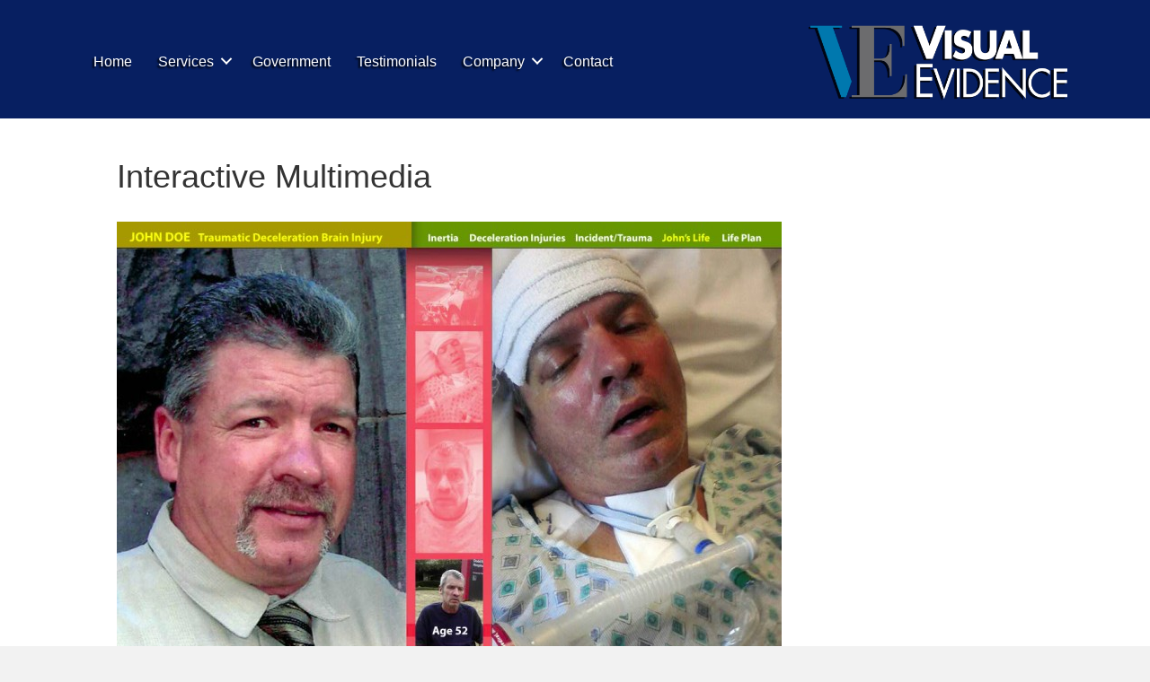

--- FILE ---
content_type: text/html; charset=UTF-8
request_url: https://www.ve-evidence.com/interactive-multimedia/1d/
body_size: 11220
content:
<!DOCTYPE html>
<html lang="en-US">
<head>
<meta charset="UTF-8" />
<meta name='viewport' content='width=device-width, initial-scale=1.0' />
<meta http-equiv='X-UA-Compatible' content='IE=edge' />
<link rel="profile" href="https://gmpg.org/xfn/11" />
<meta name='robots' content='index, follow, max-image-preview:large, max-snippet:-1, max-video-preview:-1' />
	<style>img:is([sizes="auto" i], [sizes^="auto," i]) { contain-intrinsic-size: 3000px 1500px }</style>
	
	<!-- This site is optimized with the Yoast SEO plugin v23.0 - https://yoast.com/wordpress/plugins/seo/ -->
	<title>Interactive Multimedia | Visual Evidence</title>
	<link rel="canonical" href="https://www.ve-evidence.com/interactive-multimedia/1d/" />
	<meta property="og:locale" content="en_US" />
	<meta property="og:type" content="article" />
	<meta property="og:title" content="Interactive Multimedia | Visual Evidence" />
	<meta property="og:description" content="© 2015 Visual Evidence Corporation" />
	<meta property="og:url" content="https://www.ve-evidence.com/interactive-multimedia/1d/" />
	<meta property="og:site_name" content="Visual Evidence" />
	<meta property="article:modified_time" content="2018-09-05T13:38:54+00:00" />
	<meta property="og:image" content="https://www.ve-evidence.com/interactive-multimedia/1d" />
	<meta property="og:image:width" content="1024" />
	<meta property="og:image:height" content="768" />
	<meta property="og:image:type" content="image/jpeg" />
	<meta name="twitter:card" content="summary_large_image" />
	<script type="application/ld+json" class="yoast-schema-graph">{"@context":"https://schema.org","@graph":[{"@type":"WebPage","@id":"https://www.ve-evidence.com/interactive-multimedia/1d/","url":"https://www.ve-evidence.com/interactive-multimedia/1d/","name":"Interactive Multimedia | Visual Evidence","isPartOf":{"@id":"https://www.ve-evidence.com/#website"},"primaryImageOfPage":{"@id":"https://www.ve-evidence.com/interactive-multimedia/1d/#primaryimage"},"image":{"@id":"https://www.ve-evidence.com/interactive-multimedia/1d/#primaryimage"},"thumbnailUrl":"https://www.ve-evidence.com/wp-content/uploads/1d.jpg","datePublished":"2015-11-04T13:54:12+00:00","dateModified":"2018-09-05T13:38:54+00:00","breadcrumb":{"@id":"https://www.ve-evidence.com/interactive-multimedia/1d/#breadcrumb"},"inLanguage":"en-US","potentialAction":[{"@type":"ReadAction","target":["https://www.ve-evidence.com/interactive-multimedia/1d/"]}]},{"@type":"ImageObject","inLanguage":"en-US","@id":"https://www.ve-evidence.com/interactive-multimedia/1d/#primaryimage","url":"https://www.ve-evidence.com/wp-content/uploads/1d.jpg","contentUrl":"https://www.ve-evidence.com/wp-content/uploads/1d.jpg","width":1024,"height":768,"caption":"© 2015 Visual Evidence Corporation"},{"@type":"BreadcrumbList","@id":"https://www.ve-evidence.com/interactive-multimedia/1d/#breadcrumb","itemListElement":[{"@type":"ListItem","position":1,"name":"Home","item":"https://www.ve-evidence.com/"},{"@type":"ListItem","position":2,"name":"Interactive Multimedia","item":"https://www.ve-evidence.com/interactive-multimedia/"},{"@type":"ListItem","position":3,"name":"Interactive Multimedia"}]},{"@type":"WebSite","@id":"https://www.ve-evidence.com/#website","url":"https://www.ve-evidence.com/","name":"Visual Evidence","description":"World-class trial services for litigation professionals","potentialAction":[{"@type":"SearchAction","target":{"@type":"EntryPoint","urlTemplate":"https://www.ve-evidence.com/?s={search_term_string}"},"query-input":"required name=search_term_string"}],"inLanguage":"en-US"}]}</script>
	<!-- / Yoast SEO plugin. -->


<link rel="alternate" type="application/rss+xml" title="Visual Evidence &raquo; Feed" href="https://www.ve-evidence.com/feed/" />
<link rel="alternate" type="application/rss+xml" title="Visual Evidence &raquo; Comments Feed" href="https://www.ve-evidence.com/comments/feed/" />
<link rel="preload" href="https://www.ve-evidence.com/wp-content/plugins/bb-plugin/fonts/fontawesome/5.15.4/webfonts/fa-solid-900.woff2" as="font" type="font/woff2" crossorigin="anonymous">
<link rel="preload" href="https://www.ve-evidence.com/wp-content/plugins/bb-plugin/fonts/fontawesome/5.15.4/webfonts/fa-regular-400.woff2" as="font" type="font/woff2" crossorigin="anonymous">
<script>
window._wpemojiSettings = {"baseUrl":"https:\/\/s.w.org\/images\/core\/emoji\/15.0.3\/72x72\/","ext":".png","svgUrl":"https:\/\/s.w.org\/images\/core\/emoji\/15.0.3\/svg\/","svgExt":".svg","source":{"concatemoji":"https:\/\/www.ve-evidence.com\/wp-includes\/js\/wp-emoji-release.min.js?ver=6.7.4"}};
/*! This file is auto-generated */
!function(i,n){var o,s,e;function c(e){try{var t={supportTests:e,timestamp:(new Date).valueOf()};sessionStorage.setItem(o,JSON.stringify(t))}catch(e){}}function p(e,t,n){e.clearRect(0,0,e.canvas.width,e.canvas.height),e.fillText(t,0,0);var t=new Uint32Array(e.getImageData(0,0,e.canvas.width,e.canvas.height).data),r=(e.clearRect(0,0,e.canvas.width,e.canvas.height),e.fillText(n,0,0),new Uint32Array(e.getImageData(0,0,e.canvas.width,e.canvas.height).data));return t.every(function(e,t){return e===r[t]})}function u(e,t,n){switch(t){case"flag":return n(e,"\ud83c\udff3\ufe0f\u200d\u26a7\ufe0f","\ud83c\udff3\ufe0f\u200b\u26a7\ufe0f")?!1:!n(e,"\ud83c\uddfa\ud83c\uddf3","\ud83c\uddfa\u200b\ud83c\uddf3")&&!n(e,"\ud83c\udff4\udb40\udc67\udb40\udc62\udb40\udc65\udb40\udc6e\udb40\udc67\udb40\udc7f","\ud83c\udff4\u200b\udb40\udc67\u200b\udb40\udc62\u200b\udb40\udc65\u200b\udb40\udc6e\u200b\udb40\udc67\u200b\udb40\udc7f");case"emoji":return!n(e,"\ud83d\udc26\u200d\u2b1b","\ud83d\udc26\u200b\u2b1b")}return!1}function f(e,t,n){var r="undefined"!=typeof WorkerGlobalScope&&self instanceof WorkerGlobalScope?new OffscreenCanvas(300,150):i.createElement("canvas"),a=r.getContext("2d",{willReadFrequently:!0}),o=(a.textBaseline="top",a.font="600 32px Arial",{});return e.forEach(function(e){o[e]=t(a,e,n)}),o}function t(e){var t=i.createElement("script");t.src=e,t.defer=!0,i.head.appendChild(t)}"undefined"!=typeof Promise&&(o="wpEmojiSettingsSupports",s=["flag","emoji"],n.supports={everything:!0,everythingExceptFlag:!0},e=new Promise(function(e){i.addEventListener("DOMContentLoaded",e,{once:!0})}),new Promise(function(t){var n=function(){try{var e=JSON.parse(sessionStorage.getItem(o));if("object"==typeof e&&"number"==typeof e.timestamp&&(new Date).valueOf()<e.timestamp+604800&&"object"==typeof e.supportTests)return e.supportTests}catch(e){}return null}();if(!n){if("undefined"!=typeof Worker&&"undefined"!=typeof OffscreenCanvas&&"undefined"!=typeof URL&&URL.createObjectURL&&"undefined"!=typeof Blob)try{var e="postMessage("+f.toString()+"("+[JSON.stringify(s),u.toString(),p.toString()].join(",")+"));",r=new Blob([e],{type:"text/javascript"}),a=new Worker(URL.createObjectURL(r),{name:"wpTestEmojiSupports"});return void(a.onmessage=function(e){c(n=e.data),a.terminate(),t(n)})}catch(e){}c(n=f(s,u,p))}t(n)}).then(function(e){for(var t in e)n.supports[t]=e[t],n.supports.everything=n.supports.everything&&n.supports[t],"flag"!==t&&(n.supports.everythingExceptFlag=n.supports.everythingExceptFlag&&n.supports[t]);n.supports.everythingExceptFlag=n.supports.everythingExceptFlag&&!n.supports.flag,n.DOMReady=!1,n.readyCallback=function(){n.DOMReady=!0}}).then(function(){return e}).then(function(){var e;n.supports.everything||(n.readyCallback(),(e=n.source||{}).concatemoji?t(e.concatemoji):e.wpemoji&&e.twemoji&&(t(e.twemoji),t(e.wpemoji)))}))}((window,document),window._wpemojiSettings);
</script>
<style id='wp-emoji-styles-inline-css'>

	img.wp-smiley, img.emoji {
		display: inline !important;
		border: none !important;
		box-shadow: none !important;
		height: 1em !important;
		width: 1em !important;
		margin: 0 0.07em !important;
		vertical-align: -0.1em !important;
		background: none !important;
		padding: 0 !important;
	}
</style>
<link rel='stylesheet' id='wp-block-library-css' href='https://visual-evidence-corporation-v1671133399.websitepro-cdn.com/wp-includes/css/dist/block-library/style.min.css?ver=6.7.4' media='all' />
<style id='wp-block-library-theme-inline-css'>
.wp-block-audio :where(figcaption){color:#555;font-size:13px;text-align:center}.is-dark-theme .wp-block-audio :where(figcaption){color:#ffffffa6}.wp-block-audio{margin:0 0 1em}.wp-block-code{border:1px solid #ccc;border-radius:4px;font-family:Menlo,Consolas,monaco,monospace;padding:.8em 1em}.wp-block-embed :where(figcaption){color:#555;font-size:13px;text-align:center}.is-dark-theme .wp-block-embed :where(figcaption){color:#ffffffa6}.wp-block-embed{margin:0 0 1em}.blocks-gallery-caption{color:#555;font-size:13px;text-align:center}.is-dark-theme .blocks-gallery-caption{color:#ffffffa6}:root :where(.wp-block-image figcaption){color:#555;font-size:13px;text-align:center}.is-dark-theme :root :where(.wp-block-image figcaption){color:#ffffffa6}.wp-block-image{margin:0 0 1em}.wp-block-pullquote{border-bottom:4px solid;border-top:4px solid;color:currentColor;margin-bottom:1.75em}.wp-block-pullquote cite,.wp-block-pullquote footer,.wp-block-pullquote__citation{color:currentColor;font-size:.8125em;font-style:normal;text-transform:uppercase}.wp-block-quote{border-left:.25em solid;margin:0 0 1.75em;padding-left:1em}.wp-block-quote cite,.wp-block-quote footer{color:currentColor;font-size:.8125em;font-style:normal;position:relative}.wp-block-quote:where(.has-text-align-right){border-left:none;border-right:.25em solid;padding-left:0;padding-right:1em}.wp-block-quote:where(.has-text-align-center){border:none;padding-left:0}.wp-block-quote.is-large,.wp-block-quote.is-style-large,.wp-block-quote:where(.is-style-plain){border:none}.wp-block-search .wp-block-search__label{font-weight:700}.wp-block-search__button{border:1px solid #ccc;padding:.375em .625em}:where(.wp-block-group.has-background){padding:1.25em 2.375em}.wp-block-separator.has-css-opacity{opacity:.4}.wp-block-separator{border:none;border-bottom:2px solid;margin-left:auto;margin-right:auto}.wp-block-separator.has-alpha-channel-opacity{opacity:1}.wp-block-separator:not(.is-style-wide):not(.is-style-dots){width:100px}.wp-block-separator.has-background:not(.is-style-dots){border-bottom:none;height:1px}.wp-block-separator.has-background:not(.is-style-wide):not(.is-style-dots){height:2px}.wp-block-table{margin:0 0 1em}.wp-block-table td,.wp-block-table th{word-break:normal}.wp-block-table :where(figcaption){color:#555;font-size:13px;text-align:center}.is-dark-theme .wp-block-table :where(figcaption){color:#ffffffa6}.wp-block-video :where(figcaption){color:#555;font-size:13px;text-align:center}.is-dark-theme .wp-block-video :where(figcaption){color:#ffffffa6}.wp-block-video{margin:0 0 1em}:root :where(.wp-block-template-part.has-background){margin-bottom:0;margin-top:0;padding:1.25em 2.375em}
</style>
<style id='classic-theme-styles-inline-css'>
/*! This file is auto-generated */
.wp-block-button__link{color:#fff;background-color:#32373c;border-radius:9999px;box-shadow:none;text-decoration:none;padding:calc(.667em + 2px) calc(1.333em + 2px);font-size:1.125em}.wp-block-file__button{background:#32373c;color:#fff;text-decoration:none}
</style>
<style id='global-styles-inline-css'>
:root{--wp--preset--aspect-ratio--square: 1;--wp--preset--aspect-ratio--4-3: 4/3;--wp--preset--aspect-ratio--3-4: 3/4;--wp--preset--aspect-ratio--3-2: 3/2;--wp--preset--aspect-ratio--2-3: 2/3;--wp--preset--aspect-ratio--16-9: 16/9;--wp--preset--aspect-ratio--9-16: 9/16;--wp--preset--color--black: #000000;--wp--preset--color--cyan-bluish-gray: #abb8c3;--wp--preset--color--white: #ffffff;--wp--preset--color--pale-pink: #f78da7;--wp--preset--color--vivid-red: #cf2e2e;--wp--preset--color--luminous-vivid-orange: #ff6900;--wp--preset--color--luminous-vivid-amber: #fcb900;--wp--preset--color--light-green-cyan: #7bdcb5;--wp--preset--color--vivid-green-cyan: #00d084;--wp--preset--color--pale-cyan-blue: #8ed1fc;--wp--preset--color--vivid-cyan-blue: #0693e3;--wp--preset--color--vivid-purple: #9b51e0;--wp--preset--color--fl-heading-text: #333333;--wp--preset--color--fl-body-bg: #f2f2f2;--wp--preset--color--fl-body-text: #4f4f4f;--wp--preset--color--fl-accent: #2b7bb9;--wp--preset--color--fl-accent-hover: #2b7bb9;--wp--preset--color--fl-topbar-bg: #ffffff;--wp--preset--color--fl-topbar-text: #000000;--wp--preset--color--fl-topbar-link: #428bca;--wp--preset--color--fl-topbar-hover: #428bca;--wp--preset--color--fl-header-bg: #ffffff;--wp--preset--color--fl-header-text: #000000;--wp--preset--color--fl-header-link: #428bca;--wp--preset--color--fl-header-hover: #428bca;--wp--preset--color--fl-nav-bg: #ffffff;--wp--preset--color--fl-nav-link: #428bca;--wp--preset--color--fl-nav-hover: #428bca;--wp--preset--color--fl-content-bg: #ffffff;--wp--preset--color--fl-footer-widgets-bg: #ffffff;--wp--preset--color--fl-footer-widgets-text: #000000;--wp--preset--color--fl-footer-widgets-link: #428bca;--wp--preset--color--fl-footer-widgets-hover: #428bca;--wp--preset--color--fl-footer-bg: #ffffff;--wp--preset--color--fl-footer-text: #000000;--wp--preset--color--fl-footer-link: #428bca;--wp--preset--color--fl-footer-hover: #428bca;--wp--preset--gradient--vivid-cyan-blue-to-vivid-purple: linear-gradient(135deg,rgba(6,147,227,1) 0%,rgb(155,81,224) 100%);--wp--preset--gradient--light-green-cyan-to-vivid-green-cyan: linear-gradient(135deg,rgb(122,220,180) 0%,rgb(0,208,130) 100%);--wp--preset--gradient--luminous-vivid-amber-to-luminous-vivid-orange: linear-gradient(135deg,rgba(252,185,0,1) 0%,rgba(255,105,0,1) 100%);--wp--preset--gradient--luminous-vivid-orange-to-vivid-red: linear-gradient(135deg,rgba(255,105,0,1) 0%,rgb(207,46,46) 100%);--wp--preset--gradient--very-light-gray-to-cyan-bluish-gray: linear-gradient(135deg,rgb(238,238,238) 0%,rgb(169,184,195) 100%);--wp--preset--gradient--cool-to-warm-spectrum: linear-gradient(135deg,rgb(74,234,220) 0%,rgb(151,120,209) 20%,rgb(207,42,186) 40%,rgb(238,44,130) 60%,rgb(251,105,98) 80%,rgb(254,248,76) 100%);--wp--preset--gradient--blush-light-purple: linear-gradient(135deg,rgb(255,206,236) 0%,rgb(152,150,240) 100%);--wp--preset--gradient--blush-bordeaux: linear-gradient(135deg,rgb(254,205,165) 0%,rgb(254,45,45) 50%,rgb(107,0,62) 100%);--wp--preset--gradient--luminous-dusk: linear-gradient(135deg,rgb(255,203,112) 0%,rgb(199,81,192) 50%,rgb(65,88,208) 100%);--wp--preset--gradient--pale-ocean: linear-gradient(135deg,rgb(255,245,203) 0%,rgb(182,227,212) 50%,rgb(51,167,181) 100%);--wp--preset--gradient--electric-grass: linear-gradient(135deg,rgb(202,248,128) 0%,rgb(113,206,126) 100%);--wp--preset--gradient--midnight: linear-gradient(135deg,rgb(2,3,129) 0%,rgb(40,116,252) 100%);--wp--preset--font-size--small: 13px;--wp--preset--font-size--medium: 20px;--wp--preset--font-size--large: 36px;--wp--preset--font-size--x-large: 42px;--wp--preset--spacing--20: 0.44rem;--wp--preset--spacing--30: 0.67rem;--wp--preset--spacing--40: 1rem;--wp--preset--spacing--50: 1.5rem;--wp--preset--spacing--60: 2.25rem;--wp--preset--spacing--70: 3.38rem;--wp--preset--spacing--80: 5.06rem;--wp--preset--shadow--natural: 6px 6px 9px rgba(0, 0, 0, 0.2);--wp--preset--shadow--deep: 12px 12px 50px rgba(0, 0, 0, 0.4);--wp--preset--shadow--sharp: 6px 6px 0px rgba(0, 0, 0, 0.2);--wp--preset--shadow--outlined: 6px 6px 0px -3px rgba(255, 255, 255, 1), 6px 6px rgba(0, 0, 0, 1);--wp--preset--shadow--crisp: 6px 6px 0px rgba(0, 0, 0, 1);}:where(.is-layout-flex){gap: 0.5em;}:where(.is-layout-grid){gap: 0.5em;}body .is-layout-flex{display: flex;}.is-layout-flex{flex-wrap: wrap;align-items: center;}.is-layout-flex > :is(*, div){margin: 0;}body .is-layout-grid{display: grid;}.is-layout-grid > :is(*, div){margin: 0;}:where(.wp-block-columns.is-layout-flex){gap: 2em;}:where(.wp-block-columns.is-layout-grid){gap: 2em;}:where(.wp-block-post-template.is-layout-flex){gap: 1.25em;}:where(.wp-block-post-template.is-layout-grid){gap: 1.25em;}.has-black-color{color: var(--wp--preset--color--black) !important;}.has-cyan-bluish-gray-color{color: var(--wp--preset--color--cyan-bluish-gray) !important;}.has-white-color{color: var(--wp--preset--color--white) !important;}.has-pale-pink-color{color: var(--wp--preset--color--pale-pink) !important;}.has-vivid-red-color{color: var(--wp--preset--color--vivid-red) !important;}.has-luminous-vivid-orange-color{color: var(--wp--preset--color--luminous-vivid-orange) !important;}.has-luminous-vivid-amber-color{color: var(--wp--preset--color--luminous-vivid-amber) !important;}.has-light-green-cyan-color{color: var(--wp--preset--color--light-green-cyan) !important;}.has-vivid-green-cyan-color{color: var(--wp--preset--color--vivid-green-cyan) !important;}.has-pale-cyan-blue-color{color: var(--wp--preset--color--pale-cyan-blue) !important;}.has-vivid-cyan-blue-color{color: var(--wp--preset--color--vivid-cyan-blue) !important;}.has-vivid-purple-color{color: var(--wp--preset--color--vivid-purple) !important;}.has-black-background-color{background-color: var(--wp--preset--color--black) !important;}.has-cyan-bluish-gray-background-color{background-color: var(--wp--preset--color--cyan-bluish-gray) !important;}.has-white-background-color{background-color: var(--wp--preset--color--white) !important;}.has-pale-pink-background-color{background-color: var(--wp--preset--color--pale-pink) !important;}.has-vivid-red-background-color{background-color: var(--wp--preset--color--vivid-red) !important;}.has-luminous-vivid-orange-background-color{background-color: var(--wp--preset--color--luminous-vivid-orange) !important;}.has-luminous-vivid-amber-background-color{background-color: var(--wp--preset--color--luminous-vivid-amber) !important;}.has-light-green-cyan-background-color{background-color: var(--wp--preset--color--light-green-cyan) !important;}.has-vivid-green-cyan-background-color{background-color: var(--wp--preset--color--vivid-green-cyan) !important;}.has-pale-cyan-blue-background-color{background-color: var(--wp--preset--color--pale-cyan-blue) !important;}.has-vivid-cyan-blue-background-color{background-color: var(--wp--preset--color--vivid-cyan-blue) !important;}.has-vivid-purple-background-color{background-color: var(--wp--preset--color--vivid-purple) !important;}.has-black-border-color{border-color: var(--wp--preset--color--black) !important;}.has-cyan-bluish-gray-border-color{border-color: var(--wp--preset--color--cyan-bluish-gray) !important;}.has-white-border-color{border-color: var(--wp--preset--color--white) !important;}.has-pale-pink-border-color{border-color: var(--wp--preset--color--pale-pink) !important;}.has-vivid-red-border-color{border-color: var(--wp--preset--color--vivid-red) !important;}.has-luminous-vivid-orange-border-color{border-color: var(--wp--preset--color--luminous-vivid-orange) !important;}.has-luminous-vivid-amber-border-color{border-color: var(--wp--preset--color--luminous-vivid-amber) !important;}.has-light-green-cyan-border-color{border-color: var(--wp--preset--color--light-green-cyan) !important;}.has-vivid-green-cyan-border-color{border-color: var(--wp--preset--color--vivid-green-cyan) !important;}.has-pale-cyan-blue-border-color{border-color: var(--wp--preset--color--pale-cyan-blue) !important;}.has-vivid-cyan-blue-border-color{border-color: var(--wp--preset--color--vivid-cyan-blue) !important;}.has-vivid-purple-border-color{border-color: var(--wp--preset--color--vivid-purple) !important;}.has-vivid-cyan-blue-to-vivid-purple-gradient-background{background: var(--wp--preset--gradient--vivid-cyan-blue-to-vivid-purple) !important;}.has-light-green-cyan-to-vivid-green-cyan-gradient-background{background: var(--wp--preset--gradient--light-green-cyan-to-vivid-green-cyan) !important;}.has-luminous-vivid-amber-to-luminous-vivid-orange-gradient-background{background: var(--wp--preset--gradient--luminous-vivid-amber-to-luminous-vivid-orange) !important;}.has-luminous-vivid-orange-to-vivid-red-gradient-background{background: var(--wp--preset--gradient--luminous-vivid-orange-to-vivid-red) !important;}.has-very-light-gray-to-cyan-bluish-gray-gradient-background{background: var(--wp--preset--gradient--very-light-gray-to-cyan-bluish-gray) !important;}.has-cool-to-warm-spectrum-gradient-background{background: var(--wp--preset--gradient--cool-to-warm-spectrum) !important;}.has-blush-light-purple-gradient-background{background: var(--wp--preset--gradient--blush-light-purple) !important;}.has-blush-bordeaux-gradient-background{background: var(--wp--preset--gradient--blush-bordeaux) !important;}.has-luminous-dusk-gradient-background{background: var(--wp--preset--gradient--luminous-dusk) !important;}.has-pale-ocean-gradient-background{background: var(--wp--preset--gradient--pale-ocean) !important;}.has-electric-grass-gradient-background{background: var(--wp--preset--gradient--electric-grass) !important;}.has-midnight-gradient-background{background: var(--wp--preset--gradient--midnight) !important;}.has-small-font-size{font-size: var(--wp--preset--font-size--small) !important;}.has-medium-font-size{font-size: var(--wp--preset--font-size--medium) !important;}.has-large-font-size{font-size: var(--wp--preset--font-size--large) !important;}.has-x-large-font-size{font-size: var(--wp--preset--font-size--x-large) !important;}
:where(.wp-block-post-template.is-layout-flex){gap: 1.25em;}:where(.wp-block-post-template.is-layout-grid){gap: 1.25em;}
:where(.wp-block-columns.is-layout-flex){gap: 2em;}:where(.wp-block-columns.is-layout-grid){gap: 2em;}
:root :where(.wp-block-pullquote){font-size: 1.5em;line-height: 1.6;}
</style>
<link rel='stylesheet' id='iwmp-styles-css' href='https://visual-evidence-corporation-v1671133399.websitepro-cdn.com/wp-content/plugins/iw-magnific-popup/includes/assets/magnific-popup.css?ver=6.7.4' media='all' />
<link rel='stylesheet' id='font-awesome-5-css' href='https://visual-evidence-corporation-v1671133399.websitepro-cdn.com/wp-content/plugins/bb-plugin/fonts/fontawesome/5.15.4/css/all.min.css?ver=2.10.0.5' media='all' />
<link rel='stylesheet' id='fl-builder-layout-bundle-0a57476dd33a317bee77b6be89bae520-css' href='https://visual-evidence-corporation-v1671133399.websitepro-cdn.com/wp-content/uploads/bb-plugin/cache/0a57476dd33a317bee77b6be89bae520-layout-bundle.css?ver=2.10.0.5-1.5.2.1-20251125200437' media='all' />
<link rel='stylesheet' id='jquery-magnificpopup-css' href='https://visual-evidence-corporation-v1671133399.websitepro-cdn.com/wp-content/plugins/bb-plugin/css/jquery.magnificpopup.min.css?ver=2.10.0.5' media='all' />
<link rel='stylesheet' id='base-css' href='https://visual-evidence-corporation-v1671133399.websitepro-cdn.com/wp-content/themes/bb-theme/css/base.min.css?ver=1.7.16' media='all' />
<link rel='stylesheet' id='fl-automator-skin-css' href='https://visual-evidence-corporation-v1671133399.websitepro-cdn.com/wp-content/uploads/bb-theme/skin-6695381f1579f.css?ver=1.7.16' media='all' />
<link rel='stylesheet' id='fl-child-theme-css' href='https://visual-evidence-corporation-v1671133399.websitepro-cdn.com/wp-content/themes/bb-theme-child/style.css?ver=6.7.4' media='all' />
<link rel='stylesheet' id='pp-animate-css' href='https://visual-evidence-corporation-v1671133399.websitepro-cdn.com/wp-content/plugins/bbpowerpack/assets/css/animate.min.css?ver=3.5.1' media='all' />
<script src="https://visual-evidence-corporation-v1671133399.websitepro-cdn.com/wp-includes/js/jquery/jquery.min.js?ver=3.7.1" id="jquery-core-js"></script>
<script src="https://visual-evidence-corporation-v1671133399.websitepro-cdn.com/wp-includes/js/jquery/jquery-migrate.min.js?ver=3.4.1" id="jquery-migrate-js"></script>
<link rel="https://api.w.org/" href="https://www.ve-evidence.com/wp-json/" /><link rel="alternate" title="JSON" type="application/json" href="https://www.ve-evidence.com/wp-json/wp/v2/media/399" /><link rel="EditURI" type="application/rsd+xml" title="RSD" href="https://www.ve-evidence.com/xmlrpc.php?rsd" />
<meta name="generator" content="WordPress 6.7.4" />
<link rel='shortlink' href='https://www.ve-evidence.com/?p=399' />
<link rel="alternate" title="oEmbed (JSON)" type="application/json+oembed" href="https://www.ve-evidence.com/wp-json/oembed/1.0/embed?url=https%3A%2F%2Fwww.ve-evidence.com%2Finteractive-multimedia%2F1d%2F" />
<link rel="alternate" title="oEmbed (XML)" type="text/xml+oembed" href="https://www.ve-evidence.com/wp-json/oembed/1.0/embed?url=https%3A%2F%2Fwww.ve-evidence.com%2Finteractive-multimedia%2F1d%2F&#038;format=xml" />
            <script async src="https://www.googletagmanager.com/gtag/js?id=TAG_ID"></script>
            <script>
                window.dataLayer = window.dataLayer || [];
                function gtag() {
                    dataLayer.push(arguments);
                }
                var tracking_ids = ["G-3KT4C16M4V"];
                var site_id = '5ca28f1d4ff7b648593692f88b48b555bf7131b538bd4919554b2693ab1d42dd';
                gtag('js', new Date());
                for (var i = 0; i < tracking_ids.length; i++) {
                    gtag('event', 'page_view', {'send_to': tracking_ids[i],'dimension1': site_id});
                    gtag('event', 'first_visit', {'send_to': tracking_ids[i],'dimension1': site_id});
                    gtag('event', 'engaged_sessions', {'send_to': tracking_ids[i],'dimension1': site_id});
                    gtag('set', {'siteSpeedSampleRate': 50});
                }
            </script>		<script>
			var bb_powerpack = {
				search_term: '',
				version: '2.37.5',
				getAjaxUrl: function() { return atob( 'aHR0cHM6Ly93d3cudmUtZXZpZGVuY2UuY29tL3dwLWFkbWluL2FkbWluLWFqYXgucGhw' ); },
				callback: function() {}
			};
		</script>
		<script>document.documentElement.className += " js";</script>
</head>
<body class="attachment attachment-template-default attachmentid-399 attachment-jpeg fl-builder-2-10-0-5 fl-themer-1-5-2-1-20251125200437 fl-theme-1-7-16 fl-no-js fl-theme-builder-header fl-theme-builder-header-global-header fl-theme-builder-footer fl-theme-builder-footer-global-footer fl-framework-base fl-preset-default fl-full-width fl-search-active" itemscope="itemscope" itemtype="https://schema.org/WebPage">
<a aria-label="Skip to content" class="fl-screen-reader-text" href="#fl-main-content">Skip to content</a><div class="fl-page">
	<header class="fl-builder-content fl-builder-content-4171 fl-builder-global-templates-locked" data-post-id="4171" data-type="header" data-sticky="1" data-sticky-on="" data-sticky-breakpoint="medium" data-shrink="1" data-overlay="0" data-overlay-bg="transparent" data-shrink-image-height="50px" role="banner" itemscope="itemscope" itemtype="http://schema.org/WPHeader"><div class="fl-row fl-row-full-width fl-row-bg-photo fl-node-5ec82733724b6 fl-row-default-height fl-row-align-center" data-node="5ec82733724b6">
	<div class="fl-row-content-wrap">
						<div class="fl-row-content fl-row-fixed-width fl-node-content">
		
<div class="fl-col-group fl-node-5ec82733724bb fl-col-group-equal-height fl-col-group-align-center fl-col-group-custom-width" data-node="5ec82733724bb">
			<div class="fl-col fl-node-5ec82733724bc fl-col-bg-color fl-col-small-custom-width" data-node="5ec82733724bc">
	<div class="fl-col-content fl-node-content"><div class="fl-module fl-module-menu fl-node-5ec82733724bf" data-node="5ec82733724bf">
	<div class="fl-module-content fl-node-content">
		<div class="fl-menu fl-menu-responsive-toggle-mobile">
	<button class="fl-menu-mobile-toggle hamburger fl-content-ui-button" aria-haspopup="menu" aria-label="Menu"><span class="fl-menu-icon svg-container"><svg version="1.1" class="hamburger-menu" xmlns="http://www.w3.org/2000/svg" xmlns:xlink="http://www.w3.org/1999/xlink" viewBox="0 0 512 512">
<rect class="fl-hamburger-menu-top" width="512" height="102"/>
<rect class="fl-hamburger-menu-middle" y="205" width="512" height="102"/>
<rect class="fl-hamburger-menu-bottom" y="410" width="512" height="102"/>
</svg>
</span></button>	<div class="fl-clear"></div>
	<nav role="navigation" aria-label="Menu" itemscope="itemscope" itemtype="https://schema.org/SiteNavigationElement"><ul id="menu-primary-navigation" class="menu fl-menu-horizontal fl-toggle-arrows"><li id="menu-item-62" class="menu-item menu-item-type-custom menu-item-object-custom menu-item-home"><a role="menuitem" href="https://www.ve-evidence.com/">Home</a></li><li id="menu-item-78" class="menu-item menu-item-type-custom menu-item-object-custom menu-item-has-children fl-has-submenu"><div class="fl-has-submenu-container"><a role="menuitem" title="#dropdown-menu" href="#">Services</a><span role="button" tabindex="0" role="menuitem" aria-label="Services submenu toggle" aria-haspopup="menu" aria-expanded="false" aria-controls="sub-menu-78" class="fl-menu-toggle fl-content-ui-button"></span></div><ul id="sub-menu-78" class="sub-menu" role="menu">	<li id="menu-item-81" class="menu-item menu-item-type-post_type menu-item-object-page"><a role="menuitem" href="https://www.ve-evidence.com/trial-presentation-consulting/">Trial Presentation Consulting</a></li>	<li id="menu-item-72" class="menu-item menu-item-type-post_type menu-item-object-page"><a role="menuitem" href="https://www.ve-evidence.com/interactive-multimedia/">Interactive Multimedia</a></li>	<li id="menu-item-77" class="menu-item menu-item-type-post_type menu-item-object-page"><a role="menuitem" href="https://www.ve-evidence.com/section-1983-use-of-force-cases/">Section 1983 – Use of Force</a></li>	<li id="menu-item-64" class="menu-item menu-item-type-post_type menu-item-object-page"><a role="menuitem" href="https://www.ve-evidence.com/animations/">Animations</a></li>	<li id="menu-item-74" class="menu-item menu-item-type-post_type menu-item-object-page"><a role="menuitem" href="https://www.ve-evidence.com/medical-illustrations/">Medical Illustrations</a></li>	<li id="menu-item-69" class="menu-item menu-item-type-post_type menu-item-object-page"><a role="menuitem" href="https://www.ve-evidence.com/courtroom-support/">Courtroom Support</a></li>	<li id="menu-item-63" class="menu-item menu-item-type-post_type menu-item-object-page"><a role="menuitem" href="https://www.ve-evidence.com/3d-scale-models/">3D Scale Models</a></li>	<li id="menu-item-66" class="menu-item menu-item-type-post_type menu-item-object-page"><a role="menuitem" href="https://www.ve-evidence.com/charts-graphs-timelines/">Charts, Graphs &#038; Timelines</a></li>	<li id="menu-item-65" class="menu-item menu-item-type-post_type menu-item-object-page"><a role="menuitem" href="https://www.ve-evidence.com/audio-video-photo-print/">Audio, Video, Photo &#038; Print</a></li></ul></li><li id="menu-item-70" class="menu-item menu-item-type-post_type menu-item-object-page"><a role="menuitem" href="https://www.ve-evidence.com/government/">Government</a></li><li id="menu-item-218" class="menu-item menu-item-type-post_type menu-item-object-page"><a role="menuitem" href="https://www.ve-evidence.com/testimonials/">Testimonials</a></li><li id="menu-item-67" class="menu-item menu-item-type-post_type menu-item-object-page menu-item-has-children fl-has-submenu"><div class="fl-has-submenu-container"><a role="menuitem" href="https://www.ve-evidence.com/company/">Company</a><span role="button" tabindex="0" role="menuitem" aria-label="Company submenu toggle" aria-haspopup="menu" aria-expanded="false" aria-controls="sub-menu-67" class="fl-menu-toggle fl-content-ui-button"></span></div><ul id="sub-menu-67" class="sub-menu" role="menu">	<li id="menu-item-206" class="menu-item menu-item-type-post_type menu-item-object-page"><a role="menuitem" href="https://www.ve-evidence.com/leadership/">Leadership</a></li></ul></li><li id="menu-item-68" class="menu-item menu-item-type-post_type menu-item-object-page"><a role="menuitem" href="https://www.ve-evidence.com/contact/">Contact</a></li></ul></nav></div>
	</div>
</div>
</div>
</div>
			<div class="fl-col fl-node-5ec82733724bd fl-col-bg-color fl-col-small fl-col-small-custom-width" data-node="5ec82733724bd">
	<div class="fl-col-content fl-node-content"><div class="fl-module fl-module-photo fl-node-5ec828199f3e4" data-node="5ec828199f3e4">
	<div class="fl-module-content fl-node-content">
		<div role="figure" class="fl-photo fl-photo-align-center" itemscope itemtype="https://schema.org/ImageObject">
	<div class="fl-photo-content fl-photo-img-png">
				<a href="/" target="_self" itemprop="url">
				<img loading="lazy" decoding="async" class="fl-photo-img wp-image-4271 size-full" src="https://visual-evidence-corporation-v1671133399.websitepro-cdn.com/wp-content/uploads/Logo02-2.png" alt="Logo02" height="197" width="536" title="Logo02"  data-no-lazy="1" itemprop="image" />
				</a>
					</div>
	</div>
	</div>
</div>
</div>
</div>
	</div>
		</div>
	</div>
</div>
</header>	<div id="fl-main-content" class="fl-page-content" itemprop="mainContentOfPage" role="main">

		
<div class="fl-content-full container">
	<div class="row">
		<div class="fl-content col-md-12">
			<article class="fl-post post-399 attachment type-attachment status-inherit hentry" id="fl-post-399" itemscope="itemscope" itemtype="https://schema.org/CreativeWork">

		<header class="fl-post-header">
		<h1 class="fl-post-title" itemprop="headline">Interactive Multimedia</h1>
			</header><!-- .fl-post-header -->
			<div class="fl-post-content clearfix" itemprop="text">
		<p class="attachment"><a title="Interactive Multimedia" href='https://visual-evidence-corporation-v1671133399.websitepro-cdn.com/wp-content/uploads/1d.jpg'><img fetchpriority="high" decoding="async" width="740" height="555" src="https://visual-evidence-corporation-v1671133399.websitepro-cdn.com/wp-content/uploads/1d-740x555.jpg" class="attachment-medium size-medium" alt="Interactive Multimedia" srcset="https://visual-evidence-corporation-v1671133399.websitepro-cdn.com/wp-content/uploads/1d-740x555.jpg 740w, https://visual-evidence-corporation-v1671133399.websitepro-cdn.com/wp-content/uploads/1d.jpg 1024w" sizes="(max-width: 740px) 100vw, 740px" /></a></p>
	</div><!-- .fl-post-content -->
	
</article>

<!-- .fl-post -->
		</div>
	</div>
</div>


	</div><!-- .fl-page-content -->
	<footer class="fl-builder-content fl-builder-content-4181 fl-builder-global-templates-locked" data-post-id="4181" data-type="footer" itemscope="itemscope" itemtype="http://schema.org/WPFooter"><div class="fl-row fl-row-full-width fl-row-bg-photo fl-node-5ec82db73039f fl-row-default-height fl-row-align-center" data-node="5ec82db73039f">
	<div class="fl-row-content-wrap">
						<div class="fl-row-content fl-row-fixed-width fl-node-content">
		
<div class="fl-col-group fl-node-5ed94914ab299" data-node="5ed94914ab299">
			<div class="fl-col fl-node-5ed94914ab3b7 fl-col-bg-color" data-node="5ed94914ab3b7">
	<div class="fl-col-content fl-node-content"><div class="fl-module fl-module-pp-heading fl-node-5ed94914ab1ce" data-node="5ed94914ab1ce">
	<div class="fl-module-content fl-node-content">
		<div class="pp-heading-content">
		<div class="pp-heading  pp-center pp-dual-heading">
		
		<h2 class="heading-title">

			
			<span class="title-text pp-primary-title">Get in Touch With Us</span>

											<span class="title-text pp-secondary-title">Contact</span>
			
			
		</h2>

		
	</div>

	
	</div>
	</div>
</div>
</div>
</div>
	</div>

<div class="fl-col-group fl-node-5ec82db7303a4" data-node="5ec82db7303a4">
			<div class="fl-col fl-node-5ec82db7303a5 fl-col-bg-color fl-col-has-cols" data-node="5ec82db7303a5">
	<div class="fl-col-content fl-node-content">
<div class="fl-col-group fl-node-5ed949809099d fl-col-group-nested" data-node="5ed949809099d">
			<div class="fl-col fl-node-5ed9498090a94 fl-col-bg-color fl-col-small" data-node="5ed9498090a94">
	<div class="fl-col-content fl-node-content"><div class="fl-module fl-module-rich-text fl-node-5ed9498c85ac6" data-node="5ed9498c85ac6">
	<div class="fl-module-content fl-node-content">
		<div class="fl-rich-text">
	<p style="text-align: left;"><span style="text-decoration: underline; font-size: 24px;"><strong>Corporate Headquarters</strong></span></p>
<p><span style="font-size: 20px;">Visual Evidence Corporation</span></p>
<div>
<div>
<div class="vk_sh vk_bk">
<p class="desktop-title-content"><span style="font-size: 20px;">475 Wolf Ledges Pkwy</span></p>
<p><span class="desktop-title-subcontent" style="font-size: 20px;">Akron, OH 44311</span></p>
</div>
</div>
</div>
<p><span style="font-size: 20px;">Main: 216-867-1380</span></p>
<p><span style="font-size: 20px;">Toll-Free: 866-656-5707</span></p>
<p><span style="font-size: 20px;">Email: sales@ve-evidence.com</span></p>
</div>
	</div>
</div>
</div>
</div>
			<div class="fl-col fl-node-5ed9498090a9a fl-col-bg-color" data-node="5ed9498090a9a">
	<div class="fl-col-content fl-node-content"><div class="fl-module fl-module-rich-text fl-node-5f4e9c0bab3a9" data-node="5f4e9c0bab3a9">
	<div class="fl-module-content fl-node-content">
		<div class="fl-rich-text">
	<p><div class="frm_forms  with_frm_style frm_style_formidable-style" id="frm_form_7_container" >
<form enctype="multipart/form-data" method="post" class="frm-show-form contact-us frm_pro_form " id="form_96a6n9"  >
<div class="frm_form_fields ">
<fieldset>
<legend class="frm_hidden">Contact Us</legend>

<div class="frm_fields_container">
<input type="hidden" name="frm_action" value="create" />
<input type="hidden" name="form_id" value="7" />
<input type="hidden" name="frm_hide_fields_7" id="frm_hide_fields_7" value="" />
<input type="hidden" name="form_key" value="96a6n9" />
<input type="hidden" name="item_meta[0]" value="" />
<input type="hidden" id="frm_submit_entry_7" name="frm_submit_entry_7" value="98dcf1f10c" /><input type="hidden" name="_wp_http_referer" value="/interactive-multimedia/1d/" /><div id="frm_field_86_container" class="frm_form_field form-field  frm_required_field form-group frm_top_container">
    <label for="field_pbwcdw" class="frm_primary_label col-form-label form-label">Your Name
        <span class="frm_required">*</span>
    </label>
    <input type="text" id="field_pbwcdw" name="item_meta[86]" value=""  data-reqmsg="Your Name cannot be blank." aria-required="true" data-invmsg="Your Name is invalid" class="form-control" aria-invalid="false"  />
    
    
</div>
<div id="frm_field_90_container" class="frm_form_field form-field  frm_required_field form-group frm_top_container">
    <label for="field_hk3v2g" class="frm_primary_label col-form-label form-label">Email Address
        <span class="frm_required">*</span>
    </label>
    <input type="email" id="field_hk3v2g" name="item_meta[90]" value=""  data-reqmsg="Email Address cannot be blank." aria-required="true" data-invmsg="Email Address is invalid" class="form-control" aria-invalid="false"  />
    
    
</div>
<div id="frm_field_91_container" class="frm_form_field form-field  frm_required_field form-group frm_top_container">
    <label for="field_ui6mk9" class="frm_primary_label col-form-label form-label">Phone Number
        <span class="frm_required">*</span>
    </label>
    <input type="tel" id="field_ui6mk9" name="item_meta[91]" value=""  data-frmmask="(999) 999-9999" data-reqmsg="Phone Number cannot be blank." aria-required="true" data-invmsg="Phone Number is invalid" class="form-control" aria-invalid="false" pattern="\(\d\d\d\) \d\d\d-\d\d\d\d$"  />
    
    
</div>
<div id="frm_field_89_container" class="frm_form_field form-field  frm_required_field form-group frm_top_container">
    <label for="field_dx10wb" class="frm_primary_label col-form-label form-label">Your Message
        <span class="frm_required">*</span>
    </label>
    <textarea name="item_meta[89]" id="field_dx10wb" rows="5"  data-reqmsg="Your Message cannot be blank." aria-required="true" data-invmsg="Your Message is invalid" class="form-control" aria-invalid="false"  ></textarea>
    
    
</div>
<div id="frm_field_125_container" class="frm_form_field form-field  form-group frm_none_container">
    <label for="g-recaptcha-response" id="field_ojb44_label" class="frm_primary_label col-form-label form-label">reCAPTCHA
        <span class="frm_required"></span>
    </label>
    <div  id="field_ojb44" class="g-recaptcha" data-sitekey="6LffL8QZAAAAAHYj5GKMpROPxdPdcJ6SE1vXHGr-" data-size="normal" data-theme="light"></div>
    
    
</div>
	<input type="hidden" name="item_key" value="" />
	<input name="frm_state" type="hidden" value="nUpIFZJQnSIZ9F+cyUOJBCUCzuccQOEKNXPhfD6acBI=" /><div class="form-group frm_submit">

<input type="submit" class="btn btn-blue" value="Submit"  class="btn btn-secondary frm_final_submit" formnovalidate="formnovalidate" />
<img decoding="async" class="frm_ajax_loading" src="https://visual-evidence-corporation-v1671133399.websitepro-cdn.com/wp-content/plugins/formidable/images/ajax_loader.gif" alt="Sending"/>

</div></div>
</fieldset>
</div>
</form>
</div>
</p>
</div>
	</div>
</div>
</div>
</div>
	</div>
</div>
</div>
	</div>
		</div>
	</div>
</div>
<div class="fl-row fl-row-full-width fl-row-bg-color fl-node-5ed948e5f2827 fl-row-default-height fl-row-align-center" data-node="5ed948e5f2827">
	<div class="fl-row-content-wrap">
						<div class="fl-row-content fl-row-fixed-width fl-node-content">
		
<div class="fl-col-group fl-node-5ed948e5f289b" data-node="5ed948e5f289b">
			<div class="fl-col fl-node-5ed948e5f289c fl-col-bg-color" data-node="5ed948e5f289c">
	<div class="fl-col-content fl-node-content"><div class="fl-module fl-module-rich-text fl-node-5ed948e5f289d" data-node="5ed948e5f289d">
	<div class="fl-module-content fl-node-content">
		<div class="fl-rich-text">
	<p style="text-align: center;">© 2026 Visual Evidence. All Rights Reserved.</p>
</div>
	</div>
</div>
</div>
</div>
	</div>
		</div>
	</div>
</div>
</footer>	</div><!-- .fl-page -->
	
		<script>	
		// Ref: http://ajtroxell.com/use-magnific-popup-with-wordpress-now/
		jQuery(document).ready(function($) {
			// Single Image
			$('a[href*=".jpg"], a[href*=".jpeg"], a[href*=".png"], a[href*=".gif"]').each(function(){
				//single image popup
				if ($(this).parents('.iwmp-gallery').length == 0) { //check that it's not part of a gallery
					
					$(this).addClass('iwmp-single'); //Add a class
					
					if ( $('.woocommerce .product .images a') ) { // Make sure not to add to woocommerce product images
						$('.woocommerce .product .images a').removeClass('iwmp-single'); //remove a class
					}
					
					$('.iwmp-single').magnificPopup({
						type:'image',
						callbacks: {
							open: function() {
				        $('.mfp-description').append(this.currItem.el.attr('alt'));
				      },
				      afterChange: function() {
				        $('.mfp-description').empty().append(this.currItem.el.attr('alt'));
				      }
				    },
						image: {
							markup: 
							'<div class="mfp-figure">'+
							'<div class="mfp-close"></div>'+
							'<div class="mfp-img"></div>'+
							'<div class="mfp-bottom-bar">'+
							'<div class="mfp-title"></div>'+
							'<div class="mfp-description"></div>'+
							'<div class="mfp-counter"></div>'+
							'</div>'+
							'</div>',
							titleSrc: function(item) {
								return item.el.find('img').attr('alt');
							}							
						}
					});
				}
			});		
		});		
		
		</script>	
	
		
		<script>	
		// Ref: http://ajtroxell.com/use-magnific-popup-with-wordpress-now/
		jQuery(document).ready(function($) {
			// Gallery Images
			$('.iwmp-gallery').each(function() {
				$(this).magnificPopup({
					delegate: 'a[href*=".jpg"], a[href*=".jpeg"], a[href*=".png"], a[href*=".gif"], .mfp-iframe',
					type: 'image',
					gallery: {enabled:true},
					callbacks: {
						open: function() {
			        $('.mfp-description').append(this.currItem.el.attr('alt'));
			      },
			      afterChange: function() {
			        $('.mfp-description').empty().append(this.currItem.el.attr('alt'));
			      }
			    },
					image: {
						markup: 
						'<div class="mfp-figure">'+
						'<div class="mfp-close"></div>'+
						'<div class="mfp-img"></div>'+
						'<div class="mfp-bottom-bar">'+
						'<div class="mfp-title"></div>'+
						'<div class="mfp-description"></div>'+
						'<div class="mfp-counter"></div>'+
						'</div>'+
						'</div>',
						titleSrc: function(item) {
							return item.el.find('img').attr('alt');
						}
					},
				});
			}); 	
		});		
		
		</script>	
	
			<style>
			.iwmp-single, .iwmp-gallery img {
				cursor: pointer;
		    cursor: -webkit-zoom-in;
		    cursor: -moz-zoom-in;
		    cursor: zoom-in;
	    }
	    .mfp-content:hover {
		    cursor: -moz-zoom-out;
		    cursor: -webkit-zoom-out;
		    cursor: zoom-out	    
	    }
		</style>		
	<script src="https://visual-evidence-corporation-v1671133399.websitepro-cdn.com/wp-content/plugins/iw-magnific-popup/includes/assets/jquery.magnific-popup.min.js?ver=1.0" id="iwmp-scripts-js"></script>
<script src="https://visual-evidence-corporation-v1671133399.websitepro-cdn.com/wp-content/plugins/bb-plugin/js/libs/jquery.imagesloaded.min.js?ver=2.10.0.5" id="imagesloaded-js"></script>
<script src="https://visual-evidence-corporation-v1671133399.websitepro-cdn.com/wp-content/plugins/bb-plugin/js/libs/jquery.ba-throttle-debounce.min.js?ver=2.10.0.5" id="jquery-throttle-js"></script>
<script src="https://visual-evidence-corporation-v1671133399.websitepro-cdn.com/wp-content/uploads/bb-plugin/cache/4fd8e52cce5bfea525781709b326905e-layout-bundle.js?ver=2.10.0.5-1.5.2.1-20251125200437" id="fl-builder-layout-bundle-4fd8e52cce5bfea525781709b326905e-js"></script>
<script src="https://visual-evidence-corporation-v1671133399.websitepro-cdn.com/wp-content/plugins/bb-plugin/js/libs/jquery.magnificpopup.min.js?ver=2.10.0.5" id="jquery-magnificpopup-js"></script>
<script src="https://visual-evidence-corporation-v1671133399.websitepro-cdn.com/wp-content/plugins/bb-plugin/js/libs/jquery.fitvids.min.js?ver=1.2" id="jquery-fitvids-js"></script>
<script id="fl-automator-js-extra">
var themeopts = {"medium_breakpoint":"992","mobile_breakpoint":"768","scrollTopPosition":"800"};
</script>
<script src="https://visual-evidence-corporation-v1671133399.websitepro-cdn.com/wp-content/themes/bb-theme/js/theme.min.js?ver=1.7.16" id="fl-automator-js"></script>
<script id="formidable-js-extra">
var frm_js = {"ajax_url":"https:\/\/www.ve-evidence.com\/wp-admin\/admin-ajax.php","images_url":"https:\/\/www.ve-evidence.com\/wp-content\/plugins\/formidable\/images","loading":"Loading\u2026","remove":"Remove","offset":"4","nonce":"1963dab774","id":"ID","no_results":"No results match","file_spam":"That file looks like Spam.","calc_error":"There is an error in the calculation in the field with key","empty_fields":"Please complete the preceding required fields before uploading a file.","focus_first_error":"1","include_alert_role":"1","include_resend_email":"1"};
var frm_password_checks = {"eight-char":{"label":"Eight characters minimum","regex":"\/^.{8,}$\/","message":"Passwords require at least 8 characters"},"lowercase":{"label":"One lowercase letter","regex":"#[a-z]+#","message":"Passwords must include at least one lowercase letter"},"uppercase":{"label":"One uppercase letter","regex":"#[A-Z]+#","message":"Passwords must include at least one uppercase letter"},"number":{"label":"One number","regex":"#[0-9]+#","message":"Passwords must include at least one number"},"special-char":{"label":"One special character","regex":"\/(?=.*[^a-zA-Z0-9])\/","message":"Password is invalid"}};
</script>
<script src="https://visual-evidence-corporation-v1671133399.websitepro-cdn.com/wp-content/plugins/formidable-pro/js/frm.min.js?ver=6.11.1" id="formidable-js"></script>
<script id="formidable-js-after">
window.frm_js.repeaterRowDeleteConfirmation = "Are you sure you want to delete this row?";
</script>
<script defer="defer" async="async" src="https://www.google.com/recaptcha/api.js?hl=en&amp;ver=3" id="captcha-api-js"></script>
<script src="https://visual-evidence-corporation-v1671133399.websitepro-cdn.com/wp-content/plugins/formidable-bootstrap/js/frmbtsp.js?ver=1.0" id="frmbtsp-js"></script>
<script>
/*<![CDATA[*/
/*]]>*/
</script>
</body>
</html>


--- FILE ---
content_type: text/html; charset=utf-8
request_url: https://www.google.com/recaptcha/api2/anchor?ar=1&k=6LffL8QZAAAAAHYj5GKMpROPxdPdcJ6SE1vXHGr-&co=aHR0cHM6Ly93d3cudmUtZXZpZGVuY2UuY29tOjQ0Mw..&hl=en&v=PoyoqOPhxBO7pBk68S4YbpHZ&theme=light&size=normal&anchor-ms=20000&execute-ms=30000&cb=e32qonyf13fy
body_size: 49442
content:
<!DOCTYPE HTML><html dir="ltr" lang="en"><head><meta http-equiv="Content-Type" content="text/html; charset=UTF-8">
<meta http-equiv="X-UA-Compatible" content="IE=edge">
<title>reCAPTCHA</title>
<style type="text/css">
/* cyrillic-ext */
@font-face {
  font-family: 'Roboto';
  font-style: normal;
  font-weight: 400;
  font-stretch: 100%;
  src: url(//fonts.gstatic.com/s/roboto/v48/KFO7CnqEu92Fr1ME7kSn66aGLdTylUAMa3GUBHMdazTgWw.woff2) format('woff2');
  unicode-range: U+0460-052F, U+1C80-1C8A, U+20B4, U+2DE0-2DFF, U+A640-A69F, U+FE2E-FE2F;
}
/* cyrillic */
@font-face {
  font-family: 'Roboto';
  font-style: normal;
  font-weight: 400;
  font-stretch: 100%;
  src: url(//fonts.gstatic.com/s/roboto/v48/KFO7CnqEu92Fr1ME7kSn66aGLdTylUAMa3iUBHMdazTgWw.woff2) format('woff2');
  unicode-range: U+0301, U+0400-045F, U+0490-0491, U+04B0-04B1, U+2116;
}
/* greek-ext */
@font-face {
  font-family: 'Roboto';
  font-style: normal;
  font-weight: 400;
  font-stretch: 100%;
  src: url(//fonts.gstatic.com/s/roboto/v48/KFO7CnqEu92Fr1ME7kSn66aGLdTylUAMa3CUBHMdazTgWw.woff2) format('woff2');
  unicode-range: U+1F00-1FFF;
}
/* greek */
@font-face {
  font-family: 'Roboto';
  font-style: normal;
  font-weight: 400;
  font-stretch: 100%;
  src: url(//fonts.gstatic.com/s/roboto/v48/KFO7CnqEu92Fr1ME7kSn66aGLdTylUAMa3-UBHMdazTgWw.woff2) format('woff2');
  unicode-range: U+0370-0377, U+037A-037F, U+0384-038A, U+038C, U+038E-03A1, U+03A3-03FF;
}
/* math */
@font-face {
  font-family: 'Roboto';
  font-style: normal;
  font-weight: 400;
  font-stretch: 100%;
  src: url(//fonts.gstatic.com/s/roboto/v48/KFO7CnqEu92Fr1ME7kSn66aGLdTylUAMawCUBHMdazTgWw.woff2) format('woff2');
  unicode-range: U+0302-0303, U+0305, U+0307-0308, U+0310, U+0312, U+0315, U+031A, U+0326-0327, U+032C, U+032F-0330, U+0332-0333, U+0338, U+033A, U+0346, U+034D, U+0391-03A1, U+03A3-03A9, U+03B1-03C9, U+03D1, U+03D5-03D6, U+03F0-03F1, U+03F4-03F5, U+2016-2017, U+2034-2038, U+203C, U+2040, U+2043, U+2047, U+2050, U+2057, U+205F, U+2070-2071, U+2074-208E, U+2090-209C, U+20D0-20DC, U+20E1, U+20E5-20EF, U+2100-2112, U+2114-2115, U+2117-2121, U+2123-214F, U+2190, U+2192, U+2194-21AE, U+21B0-21E5, U+21F1-21F2, U+21F4-2211, U+2213-2214, U+2216-22FF, U+2308-230B, U+2310, U+2319, U+231C-2321, U+2336-237A, U+237C, U+2395, U+239B-23B7, U+23D0, U+23DC-23E1, U+2474-2475, U+25AF, U+25B3, U+25B7, U+25BD, U+25C1, U+25CA, U+25CC, U+25FB, U+266D-266F, U+27C0-27FF, U+2900-2AFF, U+2B0E-2B11, U+2B30-2B4C, U+2BFE, U+3030, U+FF5B, U+FF5D, U+1D400-1D7FF, U+1EE00-1EEFF;
}
/* symbols */
@font-face {
  font-family: 'Roboto';
  font-style: normal;
  font-weight: 400;
  font-stretch: 100%;
  src: url(//fonts.gstatic.com/s/roboto/v48/KFO7CnqEu92Fr1ME7kSn66aGLdTylUAMaxKUBHMdazTgWw.woff2) format('woff2');
  unicode-range: U+0001-000C, U+000E-001F, U+007F-009F, U+20DD-20E0, U+20E2-20E4, U+2150-218F, U+2190, U+2192, U+2194-2199, U+21AF, U+21E6-21F0, U+21F3, U+2218-2219, U+2299, U+22C4-22C6, U+2300-243F, U+2440-244A, U+2460-24FF, U+25A0-27BF, U+2800-28FF, U+2921-2922, U+2981, U+29BF, U+29EB, U+2B00-2BFF, U+4DC0-4DFF, U+FFF9-FFFB, U+10140-1018E, U+10190-1019C, U+101A0, U+101D0-101FD, U+102E0-102FB, U+10E60-10E7E, U+1D2C0-1D2D3, U+1D2E0-1D37F, U+1F000-1F0FF, U+1F100-1F1AD, U+1F1E6-1F1FF, U+1F30D-1F30F, U+1F315, U+1F31C, U+1F31E, U+1F320-1F32C, U+1F336, U+1F378, U+1F37D, U+1F382, U+1F393-1F39F, U+1F3A7-1F3A8, U+1F3AC-1F3AF, U+1F3C2, U+1F3C4-1F3C6, U+1F3CA-1F3CE, U+1F3D4-1F3E0, U+1F3ED, U+1F3F1-1F3F3, U+1F3F5-1F3F7, U+1F408, U+1F415, U+1F41F, U+1F426, U+1F43F, U+1F441-1F442, U+1F444, U+1F446-1F449, U+1F44C-1F44E, U+1F453, U+1F46A, U+1F47D, U+1F4A3, U+1F4B0, U+1F4B3, U+1F4B9, U+1F4BB, U+1F4BF, U+1F4C8-1F4CB, U+1F4D6, U+1F4DA, U+1F4DF, U+1F4E3-1F4E6, U+1F4EA-1F4ED, U+1F4F7, U+1F4F9-1F4FB, U+1F4FD-1F4FE, U+1F503, U+1F507-1F50B, U+1F50D, U+1F512-1F513, U+1F53E-1F54A, U+1F54F-1F5FA, U+1F610, U+1F650-1F67F, U+1F687, U+1F68D, U+1F691, U+1F694, U+1F698, U+1F6AD, U+1F6B2, U+1F6B9-1F6BA, U+1F6BC, U+1F6C6-1F6CF, U+1F6D3-1F6D7, U+1F6E0-1F6EA, U+1F6F0-1F6F3, U+1F6F7-1F6FC, U+1F700-1F7FF, U+1F800-1F80B, U+1F810-1F847, U+1F850-1F859, U+1F860-1F887, U+1F890-1F8AD, U+1F8B0-1F8BB, U+1F8C0-1F8C1, U+1F900-1F90B, U+1F93B, U+1F946, U+1F984, U+1F996, U+1F9E9, U+1FA00-1FA6F, U+1FA70-1FA7C, U+1FA80-1FA89, U+1FA8F-1FAC6, U+1FACE-1FADC, U+1FADF-1FAE9, U+1FAF0-1FAF8, U+1FB00-1FBFF;
}
/* vietnamese */
@font-face {
  font-family: 'Roboto';
  font-style: normal;
  font-weight: 400;
  font-stretch: 100%;
  src: url(//fonts.gstatic.com/s/roboto/v48/KFO7CnqEu92Fr1ME7kSn66aGLdTylUAMa3OUBHMdazTgWw.woff2) format('woff2');
  unicode-range: U+0102-0103, U+0110-0111, U+0128-0129, U+0168-0169, U+01A0-01A1, U+01AF-01B0, U+0300-0301, U+0303-0304, U+0308-0309, U+0323, U+0329, U+1EA0-1EF9, U+20AB;
}
/* latin-ext */
@font-face {
  font-family: 'Roboto';
  font-style: normal;
  font-weight: 400;
  font-stretch: 100%;
  src: url(//fonts.gstatic.com/s/roboto/v48/KFO7CnqEu92Fr1ME7kSn66aGLdTylUAMa3KUBHMdazTgWw.woff2) format('woff2');
  unicode-range: U+0100-02BA, U+02BD-02C5, U+02C7-02CC, U+02CE-02D7, U+02DD-02FF, U+0304, U+0308, U+0329, U+1D00-1DBF, U+1E00-1E9F, U+1EF2-1EFF, U+2020, U+20A0-20AB, U+20AD-20C0, U+2113, U+2C60-2C7F, U+A720-A7FF;
}
/* latin */
@font-face {
  font-family: 'Roboto';
  font-style: normal;
  font-weight: 400;
  font-stretch: 100%;
  src: url(//fonts.gstatic.com/s/roboto/v48/KFO7CnqEu92Fr1ME7kSn66aGLdTylUAMa3yUBHMdazQ.woff2) format('woff2');
  unicode-range: U+0000-00FF, U+0131, U+0152-0153, U+02BB-02BC, U+02C6, U+02DA, U+02DC, U+0304, U+0308, U+0329, U+2000-206F, U+20AC, U+2122, U+2191, U+2193, U+2212, U+2215, U+FEFF, U+FFFD;
}
/* cyrillic-ext */
@font-face {
  font-family: 'Roboto';
  font-style: normal;
  font-weight: 500;
  font-stretch: 100%;
  src: url(//fonts.gstatic.com/s/roboto/v48/KFO7CnqEu92Fr1ME7kSn66aGLdTylUAMa3GUBHMdazTgWw.woff2) format('woff2');
  unicode-range: U+0460-052F, U+1C80-1C8A, U+20B4, U+2DE0-2DFF, U+A640-A69F, U+FE2E-FE2F;
}
/* cyrillic */
@font-face {
  font-family: 'Roboto';
  font-style: normal;
  font-weight: 500;
  font-stretch: 100%;
  src: url(//fonts.gstatic.com/s/roboto/v48/KFO7CnqEu92Fr1ME7kSn66aGLdTylUAMa3iUBHMdazTgWw.woff2) format('woff2');
  unicode-range: U+0301, U+0400-045F, U+0490-0491, U+04B0-04B1, U+2116;
}
/* greek-ext */
@font-face {
  font-family: 'Roboto';
  font-style: normal;
  font-weight: 500;
  font-stretch: 100%;
  src: url(//fonts.gstatic.com/s/roboto/v48/KFO7CnqEu92Fr1ME7kSn66aGLdTylUAMa3CUBHMdazTgWw.woff2) format('woff2');
  unicode-range: U+1F00-1FFF;
}
/* greek */
@font-face {
  font-family: 'Roboto';
  font-style: normal;
  font-weight: 500;
  font-stretch: 100%;
  src: url(//fonts.gstatic.com/s/roboto/v48/KFO7CnqEu92Fr1ME7kSn66aGLdTylUAMa3-UBHMdazTgWw.woff2) format('woff2');
  unicode-range: U+0370-0377, U+037A-037F, U+0384-038A, U+038C, U+038E-03A1, U+03A3-03FF;
}
/* math */
@font-face {
  font-family: 'Roboto';
  font-style: normal;
  font-weight: 500;
  font-stretch: 100%;
  src: url(//fonts.gstatic.com/s/roboto/v48/KFO7CnqEu92Fr1ME7kSn66aGLdTylUAMawCUBHMdazTgWw.woff2) format('woff2');
  unicode-range: U+0302-0303, U+0305, U+0307-0308, U+0310, U+0312, U+0315, U+031A, U+0326-0327, U+032C, U+032F-0330, U+0332-0333, U+0338, U+033A, U+0346, U+034D, U+0391-03A1, U+03A3-03A9, U+03B1-03C9, U+03D1, U+03D5-03D6, U+03F0-03F1, U+03F4-03F5, U+2016-2017, U+2034-2038, U+203C, U+2040, U+2043, U+2047, U+2050, U+2057, U+205F, U+2070-2071, U+2074-208E, U+2090-209C, U+20D0-20DC, U+20E1, U+20E5-20EF, U+2100-2112, U+2114-2115, U+2117-2121, U+2123-214F, U+2190, U+2192, U+2194-21AE, U+21B0-21E5, U+21F1-21F2, U+21F4-2211, U+2213-2214, U+2216-22FF, U+2308-230B, U+2310, U+2319, U+231C-2321, U+2336-237A, U+237C, U+2395, U+239B-23B7, U+23D0, U+23DC-23E1, U+2474-2475, U+25AF, U+25B3, U+25B7, U+25BD, U+25C1, U+25CA, U+25CC, U+25FB, U+266D-266F, U+27C0-27FF, U+2900-2AFF, U+2B0E-2B11, U+2B30-2B4C, U+2BFE, U+3030, U+FF5B, U+FF5D, U+1D400-1D7FF, U+1EE00-1EEFF;
}
/* symbols */
@font-face {
  font-family: 'Roboto';
  font-style: normal;
  font-weight: 500;
  font-stretch: 100%;
  src: url(//fonts.gstatic.com/s/roboto/v48/KFO7CnqEu92Fr1ME7kSn66aGLdTylUAMaxKUBHMdazTgWw.woff2) format('woff2');
  unicode-range: U+0001-000C, U+000E-001F, U+007F-009F, U+20DD-20E0, U+20E2-20E4, U+2150-218F, U+2190, U+2192, U+2194-2199, U+21AF, U+21E6-21F0, U+21F3, U+2218-2219, U+2299, U+22C4-22C6, U+2300-243F, U+2440-244A, U+2460-24FF, U+25A0-27BF, U+2800-28FF, U+2921-2922, U+2981, U+29BF, U+29EB, U+2B00-2BFF, U+4DC0-4DFF, U+FFF9-FFFB, U+10140-1018E, U+10190-1019C, U+101A0, U+101D0-101FD, U+102E0-102FB, U+10E60-10E7E, U+1D2C0-1D2D3, U+1D2E0-1D37F, U+1F000-1F0FF, U+1F100-1F1AD, U+1F1E6-1F1FF, U+1F30D-1F30F, U+1F315, U+1F31C, U+1F31E, U+1F320-1F32C, U+1F336, U+1F378, U+1F37D, U+1F382, U+1F393-1F39F, U+1F3A7-1F3A8, U+1F3AC-1F3AF, U+1F3C2, U+1F3C4-1F3C6, U+1F3CA-1F3CE, U+1F3D4-1F3E0, U+1F3ED, U+1F3F1-1F3F3, U+1F3F5-1F3F7, U+1F408, U+1F415, U+1F41F, U+1F426, U+1F43F, U+1F441-1F442, U+1F444, U+1F446-1F449, U+1F44C-1F44E, U+1F453, U+1F46A, U+1F47D, U+1F4A3, U+1F4B0, U+1F4B3, U+1F4B9, U+1F4BB, U+1F4BF, U+1F4C8-1F4CB, U+1F4D6, U+1F4DA, U+1F4DF, U+1F4E3-1F4E6, U+1F4EA-1F4ED, U+1F4F7, U+1F4F9-1F4FB, U+1F4FD-1F4FE, U+1F503, U+1F507-1F50B, U+1F50D, U+1F512-1F513, U+1F53E-1F54A, U+1F54F-1F5FA, U+1F610, U+1F650-1F67F, U+1F687, U+1F68D, U+1F691, U+1F694, U+1F698, U+1F6AD, U+1F6B2, U+1F6B9-1F6BA, U+1F6BC, U+1F6C6-1F6CF, U+1F6D3-1F6D7, U+1F6E0-1F6EA, U+1F6F0-1F6F3, U+1F6F7-1F6FC, U+1F700-1F7FF, U+1F800-1F80B, U+1F810-1F847, U+1F850-1F859, U+1F860-1F887, U+1F890-1F8AD, U+1F8B0-1F8BB, U+1F8C0-1F8C1, U+1F900-1F90B, U+1F93B, U+1F946, U+1F984, U+1F996, U+1F9E9, U+1FA00-1FA6F, U+1FA70-1FA7C, U+1FA80-1FA89, U+1FA8F-1FAC6, U+1FACE-1FADC, U+1FADF-1FAE9, U+1FAF0-1FAF8, U+1FB00-1FBFF;
}
/* vietnamese */
@font-face {
  font-family: 'Roboto';
  font-style: normal;
  font-weight: 500;
  font-stretch: 100%;
  src: url(//fonts.gstatic.com/s/roboto/v48/KFO7CnqEu92Fr1ME7kSn66aGLdTylUAMa3OUBHMdazTgWw.woff2) format('woff2');
  unicode-range: U+0102-0103, U+0110-0111, U+0128-0129, U+0168-0169, U+01A0-01A1, U+01AF-01B0, U+0300-0301, U+0303-0304, U+0308-0309, U+0323, U+0329, U+1EA0-1EF9, U+20AB;
}
/* latin-ext */
@font-face {
  font-family: 'Roboto';
  font-style: normal;
  font-weight: 500;
  font-stretch: 100%;
  src: url(//fonts.gstatic.com/s/roboto/v48/KFO7CnqEu92Fr1ME7kSn66aGLdTylUAMa3KUBHMdazTgWw.woff2) format('woff2');
  unicode-range: U+0100-02BA, U+02BD-02C5, U+02C7-02CC, U+02CE-02D7, U+02DD-02FF, U+0304, U+0308, U+0329, U+1D00-1DBF, U+1E00-1E9F, U+1EF2-1EFF, U+2020, U+20A0-20AB, U+20AD-20C0, U+2113, U+2C60-2C7F, U+A720-A7FF;
}
/* latin */
@font-face {
  font-family: 'Roboto';
  font-style: normal;
  font-weight: 500;
  font-stretch: 100%;
  src: url(//fonts.gstatic.com/s/roboto/v48/KFO7CnqEu92Fr1ME7kSn66aGLdTylUAMa3yUBHMdazQ.woff2) format('woff2');
  unicode-range: U+0000-00FF, U+0131, U+0152-0153, U+02BB-02BC, U+02C6, U+02DA, U+02DC, U+0304, U+0308, U+0329, U+2000-206F, U+20AC, U+2122, U+2191, U+2193, U+2212, U+2215, U+FEFF, U+FFFD;
}
/* cyrillic-ext */
@font-face {
  font-family: 'Roboto';
  font-style: normal;
  font-weight: 900;
  font-stretch: 100%;
  src: url(//fonts.gstatic.com/s/roboto/v48/KFO7CnqEu92Fr1ME7kSn66aGLdTylUAMa3GUBHMdazTgWw.woff2) format('woff2');
  unicode-range: U+0460-052F, U+1C80-1C8A, U+20B4, U+2DE0-2DFF, U+A640-A69F, U+FE2E-FE2F;
}
/* cyrillic */
@font-face {
  font-family: 'Roboto';
  font-style: normal;
  font-weight: 900;
  font-stretch: 100%;
  src: url(//fonts.gstatic.com/s/roboto/v48/KFO7CnqEu92Fr1ME7kSn66aGLdTylUAMa3iUBHMdazTgWw.woff2) format('woff2');
  unicode-range: U+0301, U+0400-045F, U+0490-0491, U+04B0-04B1, U+2116;
}
/* greek-ext */
@font-face {
  font-family: 'Roboto';
  font-style: normal;
  font-weight: 900;
  font-stretch: 100%;
  src: url(//fonts.gstatic.com/s/roboto/v48/KFO7CnqEu92Fr1ME7kSn66aGLdTylUAMa3CUBHMdazTgWw.woff2) format('woff2');
  unicode-range: U+1F00-1FFF;
}
/* greek */
@font-face {
  font-family: 'Roboto';
  font-style: normal;
  font-weight: 900;
  font-stretch: 100%;
  src: url(//fonts.gstatic.com/s/roboto/v48/KFO7CnqEu92Fr1ME7kSn66aGLdTylUAMa3-UBHMdazTgWw.woff2) format('woff2');
  unicode-range: U+0370-0377, U+037A-037F, U+0384-038A, U+038C, U+038E-03A1, U+03A3-03FF;
}
/* math */
@font-face {
  font-family: 'Roboto';
  font-style: normal;
  font-weight: 900;
  font-stretch: 100%;
  src: url(//fonts.gstatic.com/s/roboto/v48/KFO7CnqEu92Fr1ME7kSn66aGLdTylUAMawCUBHMdazTgWw.woff2) format('woff2');
  unicode-range: U+0302-0303, U+0305, U+0307-0308, U+0310, U+0312, U+0315, U+031A, U+0326-0327, U+032C, U+032F-0330, U+0332-0333, U+0338, U+033A, U+0346, U+034D, U+0391-03A1, U+03A3-03A9, U+03B1-03C9, U+03D1, U+03D5-03D6, U+03F0-03F1, U+03F4-03F5, U+2016-2017, U+2034-2038, U+203C, U+2040, U+2043, U+2047, U+2050, U+2057, U+205F, U+2070-2071, U+2074-208E, U+2090-209C, U+20D0-20DC, U+20E1, U+20E5-20EF, U+2100-2112, U+2114-2115, U+2117-2121, U+2123-214F, U+2190, U+2192, U+2194-21AE, U+21B0-21E5, U+21F1-21F2, U+21F4-2211, U+2213-2214, U+2216-22FF, U+2308-230B, U+2310, U+2319, U+231C-2321, U+2336-237A, U+237C, U+2395, U+239B-23B7, U+23D0, U+23DC-23E1, U+2474-2475, U+25AF, U+25B3, U+25B7, U+25BD, U+25C1, U+25CA, U+25CC, U+25FB, U+266D-266F, U+27C0-27FF, U+2900-2AFF, U+2B0E-2B11, U+2B30-2B4C, U+2BFE, U+3030, U+FF5B, U+FF5D, U+1D400-1D7FF, U+1EE00-1EEFF;
}
/* symbols */
@font-face {
  font-family: 'Roboto';
  font-style: normal;
  font-weight: 900;
  font-stretch: 100%;
  src: url(//fonts.gstatic.com/s/roboto/v48/KFO7CnqEu92Fr1ME7kSn66aGLdTylUAMaxKUBHMdazTgWw.woff2) format('woff2');
  unicode-range: U+0001-000C, U+000E-001F, U+007F-009F, U+20DD-20E0, U+20E2-20E4, U+2150-218F, U+2190, U+2192, U+2194-2199, U+21AF, U+21E6-21F0, U+21F3, U+2218-2219, U+2299, U+22C4-22C6, U+2300-243F, U+2440-244A, U+2460-24FF, U+25A0-27BF, U+2800-28FF, U+2921-2922, U+2981, U+29BF, U+29EB, U+2B00-2BFF, U+4DC0-4DFF, U+FFF9-FFFB, U+10140-1018E, U+10190-1019C, U+101A0, U+101D0-101FD, U+102E0-102FB, U+10E60-10E7E, U+1D2C0-1D2D3, U+1D2E0-1D37F, U+1F000-1F0FF, U+1F100-1F1AD, U+1F1E6-1F1FF, U+1F30D-1F30F, U+1F315, U+1F31C, U+1F31E, U+1F320-1F32C, U+1F336, U+1F378, U+1F37D, U+1F382, U+1F393-1F39F, U+1F3A7-1F3A8, U+1F3AC-1F3AF, U+1F3C2, U+1F3C4-1F3C6, U+1F3CA-1F3CE, U+1F3D4-1F3E0, U+1F3ED, U+1F3F1-1F3F3, U+1F3F5-1F3F7, U+1F408, U+1F415, U+1F41F, U+1F426, U+1F43F, U+1F441-1F442, U+1F444, U+1F446-1F449, U+1F44C-1F44E, U+1F453, U+1F46A, U+1F47D, U+1F4A3, U+1F4B0, U+1F4B3, U+1F4B9, U+1F4BB, U+1F4BF, U+1F4C8-1F4CB, U+1F4D6, U+1F4DA, U+1F4DF, U+1F4E3-1F4E6, U+1F4EA-1F4ED, U+1F4F7, U+1F4F9-1F4FB, U+1F4FD-1F4FE, U+1F503, U+1F507-1F50B, U+1F50D, U+1F512-1F513, U+1F53E-1F54A, U+1F54F-1F5FA, U+1F610, U+1F650-1F67F, U+1F687, U+1F68D, U+1F691, U+1F694, U+1F698, U+1F6AD, U+1F6B2, U+1F6B9-1F6BA, U+1F6BC, U+1F6C6-1F6CF, U+1F6D3-1F6D7, U+1F6E0-1F6EA, U+1F6F0-1F6F3, U+1F6F7-1F6FC, U+1F700-1F7FF, U+1F800-1F80B, U+1F810-1F847, U+1F850-1F859, U+1F860-1F887, U+1F890-1F8AD, U+1F8B0-1F8BB, U+1F8C0-1F8C1, U+1F900-1F90B, U+1F93B, U+1F946, U+1F984, U+1F996, U+1F9E9, U+1FA00-1FA6F, U+1FA70-1FA7C, U+1FA80-1FA89, U+1FA8F-1FAC6, U+1FACE-1FADC, U+1FADF-1FAE9, U+1FAF0-1FAF8, U+1FB00-1FBFF;
}
/* vietnamese */
@font-face {
  font-family: 'Roboto';
  font-style: normal;
  font-weight: 900;
  font-stretch: 100%;
  src: url(//fonts.gstatic.com/s/roboto/v48/KFO7CnqEu92Fr1ME7kSn66aGLdTylUAMa3OUBHMdazTgWw.woff2) format('woff2');
  unicode-range: U+0102-0103, U+0110-0111, U+0128-0129, U+0168-0169, U+01A0-01A1, U+01AF-01B0, U+0300-0301, U+0303-0304, U+0308-0309, U+0323, U+0329, U+1EA0-1EF9, U+20AB;
}
/* latin-ext */
@font-face {
  font-family: 'Roboto';
  font-style: normal;
  font-weight: 900;
  font-stretch: 100%;
  src: url(//fonts.gstatic.com/s/roboto/v48/KFO7CnqEu92Fr1ME7kSn66aGLdTylUAMa3KUBHMdazTgWw.woff2) format('woff2');
  unicode-range: U+0100-02BA, U+02BD-02C5, U+02C7-02CC, U+02CE-02D7, U+02DD-02FF, U+0304, U+0308, U+0329, U+1D00-1DBF, U+1E00-1E9F, U+1EF2-1EFF, U+2020, U+20A0-20AB, U+20AD-20C0, U+2113, U+2C60-2C7F, U+A720-A7FF;
}
/* latin */
@font-face {
  font-family: 'Roboto';
  font-style: normal;
  font-weight: 900;
  font-stretch: 100%;
  src: url(//fonts.gstatic.com/s/roboto/v48/KFO7CnqEu92Fr1ME7kSn66aGLdTylUAMa3yUBHMdazQ.woff2) format('woff2');
  unicode-range: U+0000-00FF, U+0131, U+0152-0153, U+02BB-02BC, U+02C6, U+02DA, U+02DC, U+0304, U+0308, U+0329, U+2000-206F, U+20AC, U+2122, U+2191, U+2193, U+2212, U+2215, U+FEFF, U+FFFD;
}

</style>
<link rel="stylesheet" type="text/css" href="https://www.gstatic.com/recaptcha/releases/PoyoqOPhxBO7pBk68S4YbpHZ/styles__ltr.css">
<script nonce="ToliH1qb5aeR_3XaIUvTFw" type="text/javascript">window['__recaptcha_api'] = 'https://www.google.com/recaptcha/api2/';</script>
<script type="text/javascript" src="https://www.gstatic.com/recaptcha/releases/PoyoqOPhxBO7pBk68S4YbpHZ/recaptcha__en.js" nonce="ToliH1qb5aeR_3XaIUvTFw">
      
    </script></head>
<body><div id="rc-anchor-alert" class="rc-anchor-alert"></div>
<input type="hidden" id="recaptcha-token" value="[base64]">
<script type="text/javascript" nonce="ToliH1qb5aeR_3XaIUvTFw">
      recaptcha.anchor.Main.init("[\x22ainput\x22,[\x22bgdata\x22,\x22\x22,\[base64]/[base64]/[base64]/KE4oMTI0LHYsdi5HKSxMWihsLHYpKTpOKDEyNCx2LGwpLFYpLHYpLFQpKSxGKDE3MSx2KX0scjc9ZnVuY3Rpb24obCl7cmV0dXJuIGx9LEM9ZnVuY3Rpb24obCxWLHYpe04odixsLFYpLFZbYWtdPTI3OTZ9LG49ZnVuY3Rpb24obCxWKXtWLlg9KChWLlg/[base64]/[base64]/[base64]/[base64]/[base64]/[base64]/[base64]/[base64]/[base64]/[base64]/[base64]\\u003d\x22,\[base64]\x22,\x22GjvCnRFtIMO2wr07EMOGwqs1A8KKw4Fvwp5JHMOUwq7DocKNaxMzw7TDhcKLHznDkUvCuMOAMzvDmjxyI2h9w6/CqUPDkBnDnSsDVGvDvz7ClXhUaBcXw7TDpMOWSl7DiXNXCBxndcO8wqPDkER7w5MYw48xw5EowrzCscKHDj3DicKRwrUkwoPDoXQww6NfIWgQQ0fCnnTCsn0Qw7snacOPHAURw6XCr8OZwoXDiD8PNMOjw69Dcnc3wqjCg8KawrfDisOPw7zClcOxw7nDu8KFXkh/wqnCmRdrPAXDmMOkHsOtw7nDvcOiw6tCw7DCvMK8wobCq8KNDmnCuTd/w5zCuWbCon3DssOsw7EsW8KRWsKnAEjClDEBw5HCm8OtwpRjw6vDs8KAwoDDvnYQNcOAwp7Cr8Kow51EccO4U03CssO+IxjDhcKWf8Kbc0dwZ31Aw54aSXpURsOZfsK/w5/ClMKVw5YvX8KLQcKaKSJfGcK2w4zDuVHDu0HCvkfClGpgEMKgZsOew6RZw40pwrtRICnCo8KKaQfDvcKqasKuw7hlw7htIcKew4HCvsO3wpzDigHDscKcw5LCscKRcn/[base64]/Cs8KLI8OROFDDvMKcw6V2JsKzw7RmwojDvmxpw5DCg2bDhnDCt8KYw5fChhJ4BMOWw5AUeyDCs8KuB04Bw5MeNcOBUTNuXMOkwo1acMK3w4/[base64]/DuDfDgQnCrsOlwoNPw6Acw7bChGjCqcKBaMKDw5Eydm1Aw5gVwqBeWn5LbcKnw65CwqzDnhUnwpDCg0rChVzCr0V7woXChsKAw6nCpjUGwpRsw49VCsONwoPCt8OCwpTCjsKybE01wq3CosK4Sw3DksOvw6o3w77DqMKlw7VWfmnDhsKRMz/DvsOXwptSTDtuw5VJOMOUw7DCtcOuKnIKwrg3ZcO3wpl7LzdAw7dMQWHDqsKLQQnDtEMkQ8OlwrTCs8O2w5/CvMOnw59Zw7/DtMKcwo5mw4DDucOCwq7CgsKxfhATwp/CpcOXw7DDrXk8OwFBw7/DoMOtMG3DtE/DlcOecFPDs8O3WcKewojDl8O3wpnCmcK/[base64]/[base64]/McKQw5bCuQjDj8OdX8OXSWo0D38rNMKHw5/Crwwaw4/[base64]/[base64]/w6dpw5nCjWLCjklqw6/DqBYiJVTCh1lfwoLCvmTDnDzDmMO6TkATw6rCqCTDtD3DisKGw5TCqMK3w5pjwr1cMwHDgUhLw4PCj8KcIcK1wqnCs8KHwrciEMOuJsKIwpAAw5svXTE5YjzDtMO+w7vDlivCrDnDlGTDnkgidmI2QinCiMKPXWk3w63CjcKGwrZXNMOBwpR7cBzCvHckw7/[base64]/BMKuChAPwoTCr8OBYsKMMn8cw5ZQe8KOAMOJw7B3w5DCmcOZdQ02w6d8wonCvhbCv8OUVcOhFx/DisOhw5RIwr5Bw6nDiknCmhRMw7MxEwjDrBcPBMOGwprDs3Qlw7HCjMO/[base64]/DihvCu8OKPUZMwr15Ky7DkMKYI8Ojw6t3w5QHw4vDk8Kfw7NowqbCpsKGw4vCtU90ZwnCgcK8wpnDgWZLw4Z/wpXCrXlDw6jCnXbDnMOkw4xbw5HCqcO3wqENI8KZL8O7w5PDhMKrwrVDbVIMw5Fgw53CoALCih5WHiEoOS/Cl8KFccOmwrwkIMKUZsOFUW9vJMO8cz4Jwrg/[base64]/Cs8OhTFkswqUuFUzDjcO6w7/CnsOLw7HDhMKTwqrDtXUKw6PCoS7CjMKswolAHTnDsMOCw5nCh8KLwr9fwpXCsE8wDyLCmw7CtA59Z27Dh3kHwq/DvFEBRsOWXCBhQsKpwr/DpMO4w6vDnHk5eMKsK8OmYMOSw40ocsK8CMKfw7nDjVjClMKPwqhIwrLDtmM3OCfDlMKVw4MnEF1+wociw4kfEcKOw7TCmTkww7gbaQrDt8Khw65Ww7zDnMKBWsKiSzR0NStlW8Oxwo/ClcOvbBB+w4Imw7LDrsOww78+w6/[base64]/DoH3DiifDjBzCmB9YwpnDvsK6wqnCvMOxwp8OZsO9VsOMT8KcHWLCoMKhIR1nwojDuH5IwowmCzYvFUosw5zChsOXwrjDuMK9wphaw4BJQjE3wqZQdBLCsMOow7nDq8Krw5HDoSnDsHkow7/[base64]/ChcKlwr8Ww7FLwpfCkcKaZVjDtMKeDRplw5AuLQMSw6bDr3/CjkbDq8OGw4cVYlTCtQpGw6/[base64]/[base64]/CksKawrrDpsKKwrHDvxfClsOsGAbCviMLNlRawr3DpcKFIMKKIMKALCXDjMOIw5JLYMKPJyFXWcKuacKXXhjCi0zDq8OGw4/DocOzV8OGwq7CosK1w5bDu0Ivw5ohw58VeVo1ZgkYwoXClnjChiLDmT/CphnCsmzDiHvCqsKPw5sAKlPCjFdhGsOSw4QdwoDDlcK1wrh7w48bI8OPHcKzw6diKsODw6fCnMKRw408woJww5hhwoBlKsKswq8VMmjCpWMSwpfDsx7CpsKswq4SRgLCuRVBwqc7wpgQJcO8YcOswrA9w71Rw7FPwoNNYGzCsCnCnX7DlFVhw6/CqcK3R8Oew6LDnMKRwp/Dr8Kbwp3DsMKlw7TDsMOaMWBMMWpgwqHDlDY/eMKfFMOhLMK5w4BAw7vDqy5xw7QXwrJSwoh1WmgrwokXUHJtBcKaPsKlBWsqw7jDj8O2w6rDoE4QfMOIZBHChsOhOMKhcFPCpsOYwqY0GMO6TsKyw5IedsOMU8Kzw6x0w7duwqvCl8OIwpHCli3CqMKBwo5XOMOsY8KaWcK4FTnDgMOaTy5NcQkcw6pnwrXDg8O/woQawp7Cpxgrw5TCocO1wqDDssOxwoDCs8KFOcKnNMK4TmAmcsOpNcKZLsKDw7s1wo1ZZwkQXMKrw7wYdcOZw4DDvsOjw7UaNz7CuMOQK8OQwqPDt3/DlToOwog1wrluwpQ8KMObWMKKw7UmH0XDgl/Cnl/Ck8OKShFLaS1Ew57Cslhac8OewpZewqkIwpnDl0LDr8OQEMKEXMKrKsOWwpY/wqQJbUM2FUI/wrE8w6cCw60JNxfDj8KwLMOUw7Bsw5bCj8OgwrPDqXlowqzDnsKOPsKZw5LCuMKbJy7DiHvDt8KuwrnDhsKVZ8OwJifCr8KDwp/DnRjCq8OQMwnCnsKWfEFkw5kVw6vDhUDDsG7DtsKQw4wfQ37Do1XCosO4b8KDU8O7fMOMPBPDhmNqwr1eZcOxCRx+ZRlHwo3CvMKpEWzDmcO/[base64]/HjUyw5wGLzxHHxg0worCnsOiwrQgwqPCocOkQsOOKMKQdSXDlcKcecOzFsOmw4h1biXCtMOFLMOXI8KWwr9yKSpewoPCrwoTK8KPwrbCksKmwrxJw4fCpm9uHTZhLMKGGsOBw783wrBvPcK1bVN0wqLCqGzDpF/CqcK8w6XCtcKLwpwdw7ZLO8OWwp3Cn8KKY0fCiGt4wq3CoAxtwr9qDcOEUMK9dR8zwpYvIMOSwr/CqcKHG8ObJ8KrwoNuQ2nCtMKWBcK/[base64]/Dq8Kzwo46E8OgEsKwecKIw6Jhw7XDiWrDrlDClVvDuCjDhzjDk8O/[base64]/ClcKgwo9/w5ZwwqrCjMOfw4TChgzDsjzCvsOTahTCnMKBCsOFw7/[base64]/CrMO/wqpWd8KMLik1LMKYw4YuwpXCs8O7PcK5dzJRwoHCrmzDlnYXMwHDicOHwpZRw4FcwrfDnkHCksOnMMOIwq17PsOXKsO3w47Ds0FgIsOnTh/CrxfDqWwyQsKzwrXCr3kDK8K7wrFedcOEGRLDo8KYZ8KqE8O8PyTDvcOiHcOtRk0OSDfDhMKoIsKwwqtbNWRTw41ZeMKkw5DDq8O1PsKiwqlfWVbDrVXCu05SK8KsKMOTw5HCsBTDqcKTTcO/B2HCtcOwB1w2bT7ChTbCscOgw7LDoiPDmUJ4w4F0ZjsSMFp0WcKFwrfCvjPDlTvDqMO2w7A0wqZfwo0AIcKPf8Ouw6tNKBMqYHzDlFcVYMOzwpB3w67Cr8OBesK5wp/Cv8OhwqbCiMORPMKBw7cMfMOfw57DucOAwoXCqcO/w6kGVMKINMOPwpfDksKvw7wcwpTDksOwGQ0mQEVow4JZECELw7FEw64aQijDgcKhw5E1wrxURz/Cr8OFYwrCjzoswqvCmsKJWAPDgiIGwo7DkcKHw4rCj8KUwp0Ow5tIJhtSGcOww5bCuSTCmXYWfj7DpcOydsOTwrHDn8K1w6XCqMKBw5HCmA5BwppGKsKfccO3w6/CrUsCwpEDScKhKcOBw4nDlcO5wptBH8KkwpNRCcKxcU18w6XCsMO/wqHDkBE1Z1psUcKGw5PDvGhMw64KY8OnwqR0WsK0w7nDo0RTwoYAwqd+woAiworCuU/CiMK8EwTCvh7DpsOeFk/CpcK+fkPCu8OOf2dXw4jDq2PDp8OMC8KUGjnDp8KswrrDi8OGwqDCpUpGUSN4HsKkEnkKwqNZV8Kbwr9bOC1+w47CrAATCQ9uw7zDrMOaNMOcw4djw7N4woI/wpHDulI6JSh7NywwIjbCuMOxbzAJPX7DiULDtjvDq8O7PW1OGWgPQ8KFwpvDklVCHS8yw43Cp8OdPcO5w54VYsOjNUcSJg3CvcKhDS7Cpjh8QsKtw7rCk8KfE8KOG8KTJAPDq8OTworDqz3DvkhIZsKDwpXDmMO/w78Ww4Yhw5fCrkHDljpRPMOIw4PCvcKuLzJVJsK3wqJxwpHDonPCj8KaVmE8w585w7NAXsKZaCQsPMOGecOiw5XCozFSwrBiwo/[base64]/JsKyOQHDq8Kyfik+cnBzdsOKOCk+w79JV8KJw4Vdw57CsjoKwq/CpMKjw4XDpMK2PsKsVSYXEhohdwrDqsOLNVgGAMK6XmLCgsKqw7jDplYbw4TCvcOUXnIbwrZAbsKwP8OKHW7CgcK1w7tvH0bDicKWbcK/w5YOwrDDmRnCnivDlwVKw7QdwqPDjMOEwpMWcyvCh8KfwpHDpC8ow6LDh8K/XsKfw4DDuE/Dl8O+wrvChcKDwo7DtcOawrvDpV/[base64]/[base64]/CqkUjIsKkwrjDjgXChGTCu2tWQcOMwrwSdHoibcOtwp8Nw6fCr8OIw6ZwwrbDriw5wqXCgEjCt8Ktwrp4SUTCrwvDpGDCozrDocO7w5pzwqjCiXBVEMKlSyfDrg5pERTDrgjDhcOXwrrCoMOtw4TCvw/ClltPV8O2w5XDlMO+YsK6wqB1wq7DpMOAwrJcwpcWw7NkK8O+wpFud8OXwopMw5VzVsKmw7Rww4TCiF1ew4fDm8KsfTHCmQRiOTrCtsOgJ8Oxw4/CssOawqE7GW3DmMOmw4TCscKMZMKlI3jCtmlWw4d9wo/[base64]/wp3Dv8K2wo0efcOGQMOSw7bCrsKDwol/wozDrsKCJ8K7w6HDhUbChQ4pNcKdASHCnSbCt2Z7HWnCpsOAw7Ykw5ROCcKHR2nDmMOlw4nDlsK/[base64]/YV3CvsKwQQQdQTAAA8O1Y8KEA8KBwolJZk7ClnDCkn/ChMOgw5dcbw/DvsKHwqLCv8OGwrfCksOSw5FTdcKxGkkvwrnClMK9RyrCvH1ubMKkBU7DocOVwqZcDMK5woFLw5jDvMOZMhMpwoLCn8O6IlgtwonDkgTDjRPDqcKGBMK0JgsDw7fDnQzDlifDth5ow4BpFsO9w6jDuA1Hw7ZUwrYJGMOsw54FRT/[base64]/[base64]/CvlvCmRMqw5zDokNuwrnDm8KBwrvCrsKTWMKfw4HCt0LCrRfDnUV4wp7DmHDCtMOJBGBTHcOmw4LDnB5vGRDDlcO8PMK2wq/DhQDDvsOoE8OwD2dHZcOATsK6THgzXsO+B8K8wrjCtsKpwqXDoi5Gw4hVw4/DksOKAMKzWsKHV8OiKMO/dMOqwqnCoGjCgG3CtyxOPsKkw7rCscOAw7zDu8KSdMOjwo3DmUxmGBbCp3rDgx0WXsKVw4DDq3fCtVZsS8Otwr0lw6BwZiTDs05sYMODwojCicK/[base64]/JsOLLcOwYGgnw4YlPArCgMK0w74mw7UYaQ5uwq/[base64]/CrkXCvcKKQsO7JcK3El/CvUsaPMKjw6XCocOwwrtnw4nClcOjDMOtOnZDBMKZFDE0Q37CgsKGw6wrwrrDhljDtsKaf8Khw5EaGMKDw4jClMOBHCnDl1vCrsKadcOpw63CshTCqhoHAcOSD8KvwpfDpxDDvMKdwr/[base64]/w5x0w4XCvMKjCFcZw7zDk8Ouc8OCw5YECBXCo8OzOiAAw7ZCWcOswrvDlRDDkW7CpcOFQkbDqsOZwrTDisOWTX3CmcOMw7QuXW/[base64]/DsFduUlMjN8K3ATzDmWjCs17Co8Kmw53DssKndcKEwr4RD8OjNsOZworCpWbCliJKPMKCwrAZDWZpbHkXIsOnaHLDtcOtw6Y3w5ZxwpFDKg3DmDzCgcOLw7nCm3gow63CulImw4PDvDzDqyw/PRvDo8KOw6DCkcK6wrw6w5/[base64]/wr/[base64]/w55Iw7w/dThTQk3DkcKhwq0SWcO3LgNJK8KGemJGw74MwpnDknECcUDDtSnDuMKrPcKuwofCjntTZ8OFwplJcMKNIRfDvnAOHFcNOH3ClsOBwp/Dm8Kawo/[base64]/QcO3JFYPS8Klw6RECDjCoVPCsFzDvcOHNF0/wqRLQRp7f8Kkwo3DtMOYNFXCnQoWQi4iOXrDh3QlNiTDmArDtRhbM0/Ck8Oywq7Dr8KawrvCr3QKw4zChcKGwoUSJsOtf8Ksw44ew6xYwpPDqcKPwohUGRlKf8KRSAY/w6Rrwr43ejt8Yx7CuFjCpsKMwppNIjYNwrXCisOGw4gGw6XCl8OOwqcBRcOEbSLDik4nf3TDml7DhcO6wq8lw6FUKwtvwoLCjDReQBN9RsOQwpfDj0rCk8OXCsOcUR5wen/CpWPCrsOsw57CqjLChcKqG8Kuw6R3w5TDtcOXw6loFMOjPsOxw6vCtQtJDQPCnQHCoXDDvMKgeMO3NDYpw4ZHI1HCr8KxDMKew7Abwp4Pw7cRwr/[base64]/DncOswrfDp8OywrHCjQHDlMOYMkxFazIaw4bDqDTCn8KUasKlDMOtw5bDjcOaBMKOwprCvmzDocKDMsO6LUjDplMFw7hqwrFlFMOswprClE8WwqV/Sjtgw4TCvnHDt8KkB8Kww6bDvX0aUyLDmmVEbE7Cv058w79/YsOlwq11QsKwwotRwp8PBsOqEcKQwqbDi8KnwqtQBVPDpALCk0k4BkcZwplNwozCk8Kdwqc7L8OXwpDClwfCuWrDkHXCrsOqwqNCw5HCmcOYc8O7QcKvwpwdwqQFBh3DgcO5wp/CtMOWHl7Dr8O7wofCsTRIw6cxw5F5w4dSD3VBw6jDhcKLdQNuw5lTVR92H8KnYsOfwqgQU03DrcOxen7Dol84McKjB2vCmcODH8KxSQ5Ya2TDicKTS1JBw7LCgirClcOaIgbCvMObDXNKw7Rywo4Vw55Qw5t1YsOuL2fDucOIO8KGATVYwp/DuSLCvsOAwohzw7wHesOxw5BKwrp8w7nDvcOKw7ZpFlNFwqrDhsKXbcOIelPCgWxTw6fDm8O3w7UBOl1Vw4PDuMOhLx1cwq/CucKsXMO1w7zDqX58c0bCvMOTecKTw43DuSDCjcO4wrLCpMOvRlJ0TcKdwo0YwpvCmMKpwqrDuzXDkMKzwp0xc8Otwpt4H8KSwpR3LMKPOsKCw4AibMKwIMOmwonDpHkHw4Vrwq8NwoQlNMOyw45Jw4oWw4lIwrfCv8OpwrJEM1fDpMKWw4olY8KEw6Q/wooNw7vCrGTCr21bwpHDiMKvw4xcw7YRA8KZWsKQw4HCniTCo2TDtVvDgcKSXsORZ8KhHcKsPMOgw7JWwpPCicKIw6jDp8O0w4DDq8O1ZjUrwqJXXcO+HBXCicK2b3nCpWF5dMK6FMKAWsK4w413w6Qsw55Aw5ZANn88WRvCtGMQwr/DucKOYSvCkSjDnMOYwp5OwoDDmFrCqsOgTsKBJD5UJcOlW8O2KDPDrT/Ds11KZMOcw7vDlcKLwozDpA/[base64]/DkVZSw6jCsMOCbWPDuD1Cw6RSAMOxw6XDqHXCg8K6dBrDhMKyclTDoMOVYRPClxzCulM2R8ORw7tkw4XCkybCocKEwoPDsMKOWMKewoY3wprDhsOywrRgw6XCgMKrYcO/w7IwB8K/XBhFwqDCg8KJwpxwTyDDnx3CjAILJ3xaw4jDhsOHwrvCrcOvXsOUwp/CjEYnNsK7wpRjwoLChcOreB/Cv8KBw43ChS8Cw67CilZqwpI7JsK/w6UiH8Okc8KVNcOwH8OLw53DqBbCsMOrcW0eJFbDgcOCSsKqNFATeDRWw6ZTwq5JVMONw5Iyb0tuPsONWcOvw7PDvyDDjsOTwqTDqxvDkB/Dn8K7X8OawoNLQsKgX8K3aRXDqcO4wp/DvntYwqLDk8KkWDfDt8K0wqLDgg/CmcKIO2o4w4VNe8OywqkFwojDtDTCnW4GIsOSw5kTZsK3PHvCsgEQw7DChcONfsK9w7LCknzDhcOdIijCpwfDucOVAcOgZ8K6wp/DpcO7fMOiwqnCuMK8w4vCthvDq8OxDk5SSnXCpk5hwq5JwpEJw6PDolBRKcKdXcO7U8OVwog2Y8OYwrvCusKHGBjDv8KbwrYZN8K4REt7wqJNLcO5ETwzV3Urw4RlZwlbVsOjdcK2bMOvwpDCoMO/[base64]/ChcO+MyvDlcObbMKQYilqbcKuwpfDgMKiNF3CisOpwpc3T2DDrcO0DDTCs8KjCCPDscKDw5NdwpzDixDDiCNFwrEcTcOrwpptw5lICMOHU2YOcncUTMO+a2VbXMO/w54BcBnDlgXClzQPdxQ7w7LCk8K+QsOCwqJoWsO8wo0WSkvCnkjCtUJowppVw67Cj0LCjcKYw4nDuDvDu0HDqnFGJMOPXMOlwqsGayrDnMKIFMOfwq7CtEpzw4TDmsKSVxNWwqIwb8KYw5d3w5DDmjrCpHHDo3/CniYvw6wcEh/[base64]/Chx/[base64]/Ci8OlaU1JwpwaUcK+LsKew4A2w6N4B8Opw4RpwoY4wqbDgcOyMzYYMcOobTHChSXChsOwwqlHwrwLwpg6w5PDvMKLw6bClHzDnQDDsMO5d8KMGAxwQmTDhRfDqMKVF3JTYTJ1AGrCsxUpdEgHw7zCjcKGEMK1BRcRw4/[base64]/Cn3bDhRjConsLQUw/RMOuAcOgw6/[base64]/DmMOcLXAONg/CisKRanHChyLDhw49wqJmJ8OSwp9Rw5/CtFVNw4bDpsKCw7dnP8KPw5nCoG7DvMK/[base64]/E8O2w7Q+wqZ4e8O5w6klCcO4w5tdNCvCisKMQMO/wp7Ck8O8wrbDkRDCr8OJwoxxRcOaSMOLWw7ChxfCr8KyKGjDo8KAOMK8M23DoMOxJDMfw5PDisKRBsOQHmTCtmXDsMKOwpbCnGUYYG4DwpEfwoEKw7XCu37DjcKxwrLDgzgjAVk7w5UHBCswfBTCvMOVL8KoFxN2FALDqsOcZXPDkMOMbkzDicO2H8ObwrV6wrAkWD/CssKswp7Do8Osw4HDg8K9wrHCisKDw5zCuMOYYsOgVSLDtjfCisOuT8OYwrIgd3RtUxDCpwk4RT7ChWwmwrYdXWsINcKbwrzCvcOOwrzCpTXDjUbCuSZOYMOrJcK2woN5YVHCjFQCw4B0wqXDsT9+wr/DlwvDt0JcGhTCsTDDoh15w4E0fMKzNsKHfUTDoMO5wpTCncKHwpfDrsOTGMOpe8OZwpl5wr7DhcKWwpQwwr/[base64]/KcKPw7EAUMO8wrdeZMK/wqbCpzUKQH9HA2EhOsKGw7bDjsKBXcKKw7tjw63ChWvCvwZdwozCgFfCtsK2wrAZw6vDvhDCrlBDwrQiw6bDmHAuwrIJw5bCu3PCiwN7LmpYZipdw5LCl8OJDMKrf3ohacOgw4XCusKZw7fDtMO/[base64]/[base64]/CssOMwoVTw51aaTnDs1RTTWNJw51gbMKgwp8Rw7fDjh06OMOTIHpCXsODwoTDkSBTwrFYIU/CsQvClxfCpUnDvcKLVcKawq0nNiFnw4JKw494wptFbWnCp8OBbCTDvRhcJMK/w6TCmzl/bV/DgzvCpcKiwrcvwoA8MWkgIsKcw4Z4w6NHwp5rdzlGfcOFwpUSw7TDvMOSd8OkZl9ib8KuPx1rVx/Di8OeF8KPQsOeYcKgwr/CpsOKw4kLw6U4w43Cjy5jXVxUwrTDucKNwpJQw5cDXCMow7vCpEvDosKxUlDCj8Kow7XCpj7DqHjDp8K2AMO6bsOBHMKFwo9DwqtuNE3DksOtRsOuSiJ6VsObOcOxw6HCo8OOwoNAe0LDnMOHwrVMF8Kaw6fCqEbDkVZgwpEuw5AtwoXCiktHw7XDs3DDh8O/[base64]/Dq8KiwpV/w5VrIsOYw5VYw4/[base64]/Dt1YMOWAjwo/DrsO1JhRqX8KCbMK7w4Afw7vDuMOUw5hLJTc1IUk1O8O3ZcKVecKcHAPDs0DDi37Cn1lXLh8Kwp1HFFjDhEMiLsKowo1QTsOxw7liwoo3w5LCnsKDw6HDgCLDiBDDrB5YwrFCwqPDmMO9w6XCozgfwobDn07CpsKNw708w6bDp3XCjxBsXWoBNy/CoMKuwqp/wozDtDXDvMOswq4bw5PDlMK9JsOGMcKkNRjCvnUAw6HCosKgwpTDr8OLQcKqIhBAwq9xIhnDgcOlwp0/w4nCnVfCoWHCrcOXUMObw7M5wpZIaEbCh2vDpTMUaBjCnyLDmsKEB2nDoHZgwpHCrsOFw5LDjWB/w6ISBV/[base64]/[base64]/CoXvCiMKZw6TDhgUzYMO6w6zCusO+N8OKwrUiwpLDtsOId8KNRsOQw4/DuMOzPxFOwo0OHsKJI8OYw6bDnMKzNDkpaMKEK8OUw4wGwpLDgMONKsOmVsKrCDvDiMK0wqJfTcKEJhl8E8Ofw4IIwqsMbMOgPsOQw5pSwq4Zw7/DnMObcxPDpsOUwpoAL2DDvsO/PcO2cmLCjEjCtsOxdHE5X8K9NcKdCWorYcKIVcONUMKUc8OUFy0GP1ozZsOuBxo/PT3DsWpxw4RWdRhEB8OZHnrCoX9Tw7t5w5Ria2hPw6vCnMKiQn11wpt8wpF0w6TDixLDj3bDjsKjVgrCg2XCp8OwA8K5w45MUMKDA1nDtMOaw57DtGnDn1fDimo9worClHnDqMOlJcO/QyRtMX/Ct8OcwqxlwqlSw4lzwo/DvsKxbMOxVcOfwqlic1d1fcODZXwewrwDJ24Jw50uwq46FB9DECIJw6bDowTDrivDh8Olw6MWw7/CtSbDgsOtGnPDm1Bxwr3DvR5hTiDDti1Iw6XDvl49wojCi8O2w4PDulDCqQHDmF9fZUctw4vCumVAw5/Dg8K8wozDnAZ9wpIfLFbCqBNDwpHDj8OAFinCj8OkaibCqzjCmMOlw5rCuMKFwoTDhMOsU0XCl8KoPwsqAcKawq/ChCUSQlQ0acKTGsKpbHjCk33CuMOMdQbCmsKoOMKmeMKJw6M8B8O5VsOEFCQpNMKtwqx6S0vDv8O0eMOvPcOAeW3DscOHw4LDsMO2CFvCsQVBw6omw7XDk8Kkw4ZLw6Jrw5TCl8OMwpEtw7llw6Qaw7TCn8Kgw4vCmVDDk8O5PA7DhWDCu0bCviXClsKfO8OlHsO/w4XCisKYRz/[base64]/[base64]/R0vCvsK/w59Zwo55w6rCv8KHMHdrQ8OSJcKHTWzDqS3DjcKjwqYmwqxlwrrCo3w4dCrCh8O3wpTDhsKTwrjCigIYMn4sw7Myw4TCmUtbHV3CjCTDtsKHw5zCjTjCpMKwVD3CvMO4bS3DpcOBw5IvYsOZw57CnG3Dj8KiAcOKIcKKw4bCkHPDjsKuSMOvwq/DnU1awpNeLcO6w4jDhnolw4EIwozCgRnDqC4Tw6jCsEXDpxs0QcKmGTnCh3UkMMKXAighOMKrS8KYaifDlVjDgsO8WAZ2w5lawrM3M8Kmw4/CjMKoSnPCrMOPw6Qkw5swwoZeeUjCscOfwooZwrnDkQnCjBHCncKsHMKIVAdJfyl7w4HCoAlqw4/[base64]/HC5nw4vDgsOrw7DDksOocMKzw6rDmcO6bcOkF8OMBcOLw7AAEsO+LsK/AcOwEU/DrHjCqUbCp8OMMAnDvcOiYFXDsMKmDcKVVcOHKcOcwp7CnxDDnMOjw5QSAsKeKcO9J2VRc8Omw67Dq8KOw5Q8w57DvH3Ck8KcJirDn8K/JgNjwojDj8KnwqUFwoHDhj7Cm8Ogw7ttwrPCiMKIIsKyw4A5dGAKGHDDg8KOGMKCwqzCnE/DqcKQw6XCk8Kewq7DhwE1PDLCsC/CvX8oOQRnwo4US8KROUtMw7rChA/Dgm3CqcKBG8KYwpg2AcO3wqHCvjnDnQsAw6rCr8KOdmlUwqvCrUBcI8KqDFbDvMO5O8OIwrMHwotXwoc/w53DtSTDmMOmw6Ymw7DCnsKpw5ZUez/CqSjCvsO0w5RKw7fDumDCmsOawq7CjSNYV8Krwop3w6oLw7F3PUbDu2h+YDXCqcORwpTCqHt2wr0Bw5QPwrTCv8OgKMKcPGDDh8Onw7LDkMOoE8KOc1zDsiZAf8KmLXEZwpnDllXCusOewpB9VkIGw4gQw7/[base64]/e3YTw5MdIMKiJBLDq8OhwoAWw6XDtcOjesOnwrzCsRTDsXphwrHDqcOgw6TDoEjDtcOYwpHCvsOWU8K7PcKsVsKBwo/[base64]/[base64]/XAQmw7bDmW1Vw69fSyZpbiUXEsOcMXcYw6tOw4fCgSZyTBHCsiPClMK8eEJUw41xwrBka8OsL1VAw7TDvcKhw40Ww77DhXnDgcONLSU6Siwiw5w6QsKVw4/DuCIVw5vCizMyeBHDgsOdw5rCusO9wqxKwqrChAdywp7ChMOsFMKiwow9wrnDhmnDicOzOStDM8KnwrwucUMew7ICFwgwSMO/V8OzwoTCgMOgMC1gHx1necKyw59Rwr1vPzvCiiwsw6zDn1Unw5o0w7/CnnI6eHDCh8OQw6BHAcOtwpTDsX7DkcOlwpfDgsOhWsOaw7/Cq04QwrpFUMKdw6TDnsKdBFoqw7HDtkHDgsObPxvDkMONwoXDisODwpHDohnDmMOHwprCr25EM1EWRxxJE8KxFVAfdypnKgLCnB/[base64]/FENFfn9BcQorScOqLBZ/[base64]/DghogIMKvwr7DiMO/f13Con5CwpYmw7Ydw4LCiwkqfG/DocOrwq8FwpjDkcKjw4J9Z1BiwqjDm8OlwpTDvcK4wrgLYMKnw7XDtMKLZ8KjK8KEKTxKL8Omw6HCliEiw6vDu1QRw6JDwojDjzJIYcKpXsKXS8OzQsKIw74BLcKBHBHDnMKzB8KTw7VaLVvDm8Ohw73DugbCskZOcyh6M1JzwrPCpV/Dny7DmMOFdWTDig/Dmk3CpinDkMK6wrMqwpwQbmpbw7XCtgFtw53DgcOSw5/DkGYywp3Dv1wLdGB9w5gwScKywrvCg2vDun7CgcO7w48Nw50zfcOvwr7DqwQqwr9fJAQwwqtoNVQiGElYwrNIbMODNcKhLSgpZMKgNRLDqUjDkw/DiMOowrXDs8KqwqVuwrodTcOpd8OcEzcPwrZ5wolrBz3DgsOlBFhcwojDi3zDry7Cg3rDrQ/[base64]/CgkLDmRXCrMKSGMO5wp8AacO8GsOGJMOYBcKObmTCvjd9fMKgfsKIYhMMwpDCssKrwokVJ8K5U0DDkMO/w5/CgWRvbMO8wqJfwpAOw6zCtk0/EcKowp59EMO+wqA8VFpvw6zDmsKDS8KewozDncKRCsKOAAbDpsO/wpZAwrDCpcKkw6TDlcKVR8ORIgs/w5E1fcOTPMO1blodwoEtbCbDi3dJLUk/w4jDl8KKwptlwqjDt8O9RRbCiHnCvcKuNcOfw4TCiE7CosOlDsOjA8OQS1xpw7srZsKxU8OZNcK8wqnDlXDDr8OCw6oSH8K0PX/DvEJMwogST8OGLT0YYsORwpwASxrCvjLDtWLCqg3Cu09Dwqk5w4nDgQXCgnoLwrUsw6LCtxTDpsOcVUPCsVDCvcOaw77DlMONDDXDpMKGwr5/[base64]/[base64]/RsOXw4QdwrLCkzMpI8KmBsKYwojCnsOzw5LCu8K4dMKBwpHDn8OrwpDDtcKQw4wVwphbSA4eBsKGw4fDrsOiGlR6EkcYw5sDFAPDrMO8OMOKwoHCncODwrfCocOCO8OvXD3CpMKIRcOsRTvCt8Khw4BFw4rDr8O5w6/CnBbCpWLCjMKTWxHClFfDmVEmwoTCrMOKwrktwrvCnsKVSMOmwojCvcK9wpxoXsK8w4XDijrDmVnDsD/DuizDv8Ohd8K0woXDm8OHwpXDgMOZw4XDnWjCpcO6JMOVcADCnMOqLcKiw60FAklHCMO6VcKiWSQ8Wl/DqcKJwovCosOUwoYYw4ACIgvDmHvDv1HDtMOpwp/Ch2MRw5tLdSdxw5/DoTbCtAt9GFDDm0pOwpHDtBTCsMKewo7Dsi7CocOCw4dMw7QEwo4Uwo7Dt8OBw7fChB1iTzMqUkQwwrzDhsKmwqbCqMK5wqjCiFjCmEoEbAUuacKCKSTDoCA/wrDDg8KldcKcwpFWPMKnwpHCncKvw5sNwoDDrcOCw7/Dk8KDE8KsRAnCkMKjw5HCujjDkWzDtMKvwrrDoTtdwpULw7dFwo7DjsOCIFhuQinDkcKODX/[base64]/[base64]/DvzNcUGQiclN+X1bDo2vClsKaw4HCh8KoEsKJwpPDo8OYWXDDkHXDqVHDk8OMe8OgwoTDvMKfw63DqsK/[base64]/CiMKzPMOqJMKtGg/DqQd4bHjCr8KZPcKJw7bCgcKaMsOVwpcrw7BHw6fDiwIgPBjCo0XDqRllTsKnbMKzAMKNOsKaf8O9wrM6w47CiDPCssOdHcO4wprDqC7Dk8OCw5pTT2YswpoTw4TCghPDsizDmSVqRMODA8O0w59fH8O/[base64]/[base64]/Z2M7wp8Mw4NDTsOnw7BnO8O8w67CiXVZSMKmwqzCmsO0Y8OQX8ObWFDCpMKiwo8Kw6p2wqw7YcOhw5dsw6/Ci8KFUMKFKkfDrMKewq/CmMKDR8KYWsKFw7gow4FGUEdqwprDl8Ogw4PCkz/Dg8K8w7cnw6fCrUvCvFwsKsOHwqvCizlZLTDCmlxoMMKNDMKcMcKEHVzDkANwwozDvsO6SxHDvHFzIcKyAcOCw7A\\u003d\x22],null,[\x22conf\x22,null,\x226LffL8QZAAAAAHYj5GKMpROPxdPdcJ6SE1vXHGr-\x22,0,null,null,null,0,[21,125,63,73,95,87,41,43,42,83,102,105,109,121],[1017145,768],0,null,null,null,null,0,null,0,1,700,1,null,0,\[base64]/76lBhnEnQkZnOKMAhmv8xEZ\x22,0,0,null,null,1,null,0,1,null,null,null,0],\x22https://www.ve-evidence.com:443\x22,null,[1,1,1],null,null,null,0,3600,[\x22https://www.google.com/intl/en/policies/privacy/\x22,\x22https://www.google.com/intl/en/policies/terms/\x22],\x224RLIcrKTGVR1adXl28hk+Q72mTjFFggGqHlmY5xlSj4\\u003d\x22,0,0,null,1,1768801517346,0,0,[64,69,5],null,[220,53],\x22RC-zSrAASkEM-vFdQ\x22,null,null,null,null,null,\x220dAFcWeA5w4e46YjvBwLdhFiMIbbD3htF4JkIGsDUiVMGxLo93ZwFu5KPoeRh5GdAEUUyO9Lb-AOauNVdOdQTnji7uOCOL0B4rNA\x22,1768884317472]");
    </script></body></html>

--- FILE ---
content_type: text/css
request_url: https://visual-evidence-corporation-v1671133399.websitepro-cdn.com/wp-content/uploads/bb-plugin/cache/0a57476dd33a317bee77b6be89bae520-layout-bundle.css?ver=2.10.0.5-1.5.2.1-20251125200437
body_size: 6938
content:
.fl-builder-content *,.fl-builder-content *:before,.fl-builder-content *:after {-webkit-box-sizing: border-box;-moz-box-sizing: border-box;box-sizing: border-box;}.fl-row:before,.fl-row:after,.fl-row-content:before,.fl-row-content:after,.fl-col-group:before,.fl-col-group:after,.fl-col:before,.fl-col:after,.fl-module:not([data-accepts]):before,.fl-module:not([data-accepts]):after,.fl-module-content:before,.fl-module-content:after {display: table;content: " ";}.fl-row:after,.fl-row-content:after,.fl-col-group:after,.fl-col:after,.fl-module:not([data-accepts]):after,.fl-module-content:after {clear: both;}.fl-clear {clear: both;}.fl-row,.fl-row-content {margin-left: auto;margin-right: auto;min-width: 0;}.fl-row-content-wrap {position: relative;}.fl-builder-mobile .fl-row-bg-photo .fl-row-content-wrap {background-attachment: scroll;}.fl-row-bg-video,.fl-row-bg-video .fl-row-content,.fl-row-bg-embed,.fl-row-bg-embed .fl-row-content {position: relative;}.fl-row-bg-video .fl-bg-video,.fl-row-bg-embed .fl-bg-embed-code {bottom: 0;left: 0;overflow: hidden;position: absolute;right: 0;top: 0;}.fl-row-bg-video .fl-bg-video video,.fl-row-bg-embed .fl-bg-embed-code video {bottom: 0;left: 0px;max-width: none;position: absolute;right: 0;top: 0px;}.fl-row-bg-video .fl-bg-video video {min-width: 100%;min-height: 100%;width: auto;height: auto;}.fl-row-bg-video .fl-bg-video iframe,.fl-row-bg-embed .fl-bg-embed-code iframe {pointer-events: none;width: 100vw;height: 56.25vw; max-width: none;min-height: 100vh;min-width: 177.77vh; position: absolute;top: 50%;left: 50%;-ms-transform: translate(-50%, -50%); -webkit-transform: translate(-50%, -50%); transform: translate(-50%, -50%);}.fl-bg-video-fallback {background-position: 50% 50%;background-repeat: no-repeat;background-size: cover;bottom: 0px;left: 0px;position: absolute;right: 0px;top: 0px;}.fl-row-bg-slideshow,.fl-row-bg-slideshow .fl-row-content {position: relative;}.fl-row .fl-bg-slideshow {bottom: 0;left: 0;overflow: hidden;position: absolute;right: 0;top: 0;z-index: 0;}.fl-builder-edit .fl-row .fl-bg-slideshow * {bottom: 0;height: auto !important;left: 0;position: absolute !important;right: 0;top: 0;}.fl-row-bg-overlay .fl-row-content-wrap:after {border-radius: inherit;content: '';display: block;position: absolute;top: 0;right: 0;bottom: 0;left: 0;z-index: 0;}.fl-row-bg-overlay .fl-row-content {position: relative;z-index: 1;}.fl-row-default-height .fl-row-content-wrap,.fl-row-custom-height .fl-row-content-wrap {display: -webkit-box;display: -webkit-flex;display: -ms-flexbox;display: flex;min-height: 100vh;}.fl-row-overlap-top .fl-row-content-wrap {display: -webkit-inline-box;display: -webkit-inline-flex;display: -moz-inline-box;display: -ms-inline-flexbox;display: inline-flex;width: 100%;}.fl-row-default-height .fl-row-content-wrap,.fl-row-custom-height .fl-row-content-wrap {min-height: 0;}.fl-row-default-height .fl-row-content,.fl-row-full-height .fl-row-content,.fl-row-custom-height .fl-row-content {-webkit-box-flex: 1 1 auto; -moz-box-flex: 1 1 auto;-webkit-flex: 1 1 auto;-ms-flex: 1 1 auto;flex: 1 1 auto;}.fl-row-default-height .fl-row-full-width.fl-row-content,.fl-row-full-height .fl-row-full-width.fl-row-content,.fl-row-custom-height .fl-row-full-width.fl-row-content {max-width: 100%;width: 100%;}.fl-row-default-height.fl-row-align-center .fl-row-content-wrap,.fl-row-full-height.fl-row-align-center .fl-row-content-wrap,.fl-row-custom-height.fl-row-align-center .fl-row-content-wrap {-webkit-align-items: center;-webkit-box-align: center;-webkit-box-pack: center;-webkit-justify-content: center;-ms-flex-align: center;-ms-flex-pack: center;justify-content: center;align-items: center;}.fl-row-default-height.fl-row-align-bottom .fl-row-content-wrap,.fl-row-full-height.fl-row-align-bottom .fl-row-content-wrap,.fl-row-custom-height.fl-row-align-bottom .fl-row-content-wrap {-webkit-align-items: flex-end;-webkit-justify-content: flex-end;-webkit-box-align: end;-webkit-box-pack: end;-ms-flex-align: end;-ms-flex-pack: end;justify-content: flex-end;align-items: flex-end;}.fl-col-group-equal-height {display: flex;flex-wrap: wrap;width: 100%;}.fl-col-group-equal-height.fl-col-group-has-child-loading {flex-wrap: nowrap;}.fl-col-group-equal-height .fl-col,.fl-col-group-equal-height .fl-col-content {display: flex;flex: 1 1 auto;}.fl-col-group-equal-height .fl-col-content {flex-direction: column;flex-shrink: 1;min-width: 1px;max-width: 100%;width: 100%;}.fl-col-group-equal-height:before,.fl-col-group-equal-height .fl-col:before,.fl-col-group-equal-height .fl-col-content:before,.fl-col-group-equal-height:after,.fl-col-group-equal-height .fl-col:after,.fl-col-group-equal-height .fl-col-content:after{content: none;}.fl-col-group-nested.fl-col-group-equal-height.fl-col-group-align-top .fl-col-content,.fl-col-group-equal-height.fl-col-group-align-top .fl-col-content {justify-content: flex-start;}.fl-col-group-nested.fl-col-group-equal-height.fl-col-group-align-center .fl-col-content,.fl-col-group-equal-height.fl-col-group-align-center .fl-col-content {justify-content: center;}.fl-col-group-nested.fl-col-group-equal-height.fl-col-group-align-bottom .fl-col-content,.fl-col-group-equal-height.fl-col-group-align-bottom .fl-col-content {justify-content: flex-end;}.fl-col-group-equal-height.fl-col-group-align-center .fl-col-group {width: 100%;}.fl-col {float: left;min-height: 1px;}.fl-col-bg-overlay .fl-col-content {position: relative;}.fl-col-bg-overlay .fl-col-content:after {border-radius: inherit;content: '';display: block;position: absolute;top: 0;right: 0;bottom: 0;left: 0;z-index: 0;}.fl-col-bg-overlay .fl-module {position: relative;z-index: 2;}.single:not(.woocommerce).single-fl-builder-template .fl-content {width: 100%;}.fl-builder-layer {position: absolute;top:0;left:0;right: 0;bottom: 0;z-index: 0;pointer-events: none;overflow: hidden;}.fl-builder-shape-layer {z-index: 0;}.fl-builder-shape-layer.fl-builder-bottom-edge-layer {z-index: 1;}.fl-row-bg-overlay .fl-builder-shape-layer {z-index: 1;}.fl-row-bg-overlay .fl-builder-shape-layer.fl-builder-bottom-edge-layer {z-index: 2;}.fl-row-has-layers .fl-row-content {z-index: 1;}.fl-row-bg-overlay .fl-row-content {z-index: 2;}.fl-builder-layer > * {display: block;position: absolute;top:0;left:0;width: 100%;}.fl-builder-layer + .fl-row-content {position: relative;}.fl-builder-layer .fl-shape {fill: #aaa;stroke: none;stroke-width: 0;width:100%;}@supports (-webkit-touch-callout: inherit) {.fl-row.fl-row-bg-parallax .fl-row-content-wrap,.fl-row.fl-row-bg-fixed .fl-row-content-wrap {background-position: center !important;background-attachment: scroll !important;}}@supports (-webkit-touch-callout: none) {.fl-row.fl-row-bg-fixed .fl-row-content-wrap {background-position: center !important;background-attachment: scroll !important;}}.fl-clearfix:before,.fl-clearfix:after {display: table;content: " ";}.fl-clearfix:after {clear: both;}.sr-only {position: absolute;width: 1px;height: 1px;padding: 0;overflow: hidden;clip: rect(0,0,0,0);white-space: nowrap;border: 0;}.fl-builder-content .fl-button:is(a, button),.fl-builder-content a.fl-button:visited {border-radius: 4px;display: inline-block;font-size: 16px;font-weight: normal;line-height: 18px;padding: 12px 24px;text-decoration: none;text-shadow: none;}.fl-builder-content .fl-button:hover {text-decoration: none;}.fl-builder-content .fl-button:active {position: relative;top: 1px;}.fl-builder-content .fl-button-width-full .fl-button {width: 100%;display: block;text-align: center;}.fl-builder-content .fl-button-width-custom .fl-button {display: inline-block;text-align: center;max-width: 100%;}.fl-builder-content .fl-button-left {text-align: left;}.fl-builder-content .fl-button-center {text-align: center;}.fl-builder-content .fl-button-right {text-align: right;}.fl-builder-content .fl-button i {font-size: 1.3em;height: auto;margin-right:8px;vertical-align: middle;width: auto;}.fl-builder-content .fl-button i.fl-button-icon-after {margin-left: 8px;margin-right: 0;}.fl-builder-content .fl-button-has-icon .fl-button-text {vertical-align: middle;}.fl-icon-wrap {display: inline-block;}.fl-icon {display: table-cell;vertical-align: middle;}.fl-icon a {text-decoration: none;}.fl-icon i {float: right;height: auto;width: auto;}.fl-icon i:before {border: none !important;height: auto;width: auto;}.fl-icon-text {display: table-cell;text-align: left;padding-left: 15px;vertical-align: middle;}.fl-icon-text-empty {display: none;}.fl-icon-text *:last-child {margin: 0 !important;padding: 0 !important;}.fl-icon-text a {text-decoration: none;}.fl-icon-text span {display: block;}.fl-icon-text span.mce-edit-focus {min-width: 1px;}.fl-module img {max-width: 100%;}.fl-photo {line-height: 0;position: relative;}.fl-photo-align-left {text-align: left;}.fl-photo-align-center {text-align: center;}.fl-photo-align-right {text-align: right;}.fl-photo-content {display: inline-block;line-height: 0;position: relative;max-width: 100%;}.fl-photo-img-svg {width: 100%;}.fl-photo-content img {display: inline;height: auto;max-width: 100%;}.fl-photo-crop-circle img {-webkit-border-radius: 100%;-moz-border-radius: 100%;border-radius: 100%;}.fl-photo-caption {font-size: 13px;line-height: 18px;overflow: hidden;text-overflow: ellipsis;}.fl-photo-caption-below {padding-bottom: 20px;padding-top: 10px;}.fl-photo-caption-hover {background: rgba(0,0,0,0.7);bottom: 0;color: #fff;left: 0;opacity: 0;filter: alpha(opacity = 0);padding: 10px 15px;position: absolute;right: 0;-webkit-transition:opacity 0.3s ease-in;-moz-transition:opacity 0.3s ease-in;transition:opacity 0.3s ease-in;}.fl-photo-content:hover .fl-photo-caption-hover {opacity: 100;filter: alpha(opacity = 100);}.fl-builder-pagination,.fl-builder-pagination-load-more {padding: 40px 0;}.fl-builder-pagination ul.page-numbers {list-style: none;margin: 0;padding: 0;text-align: center;}.fl-builder-pagination li {display: inline-block;list-style: none;margin: 0;padding: 0;}.fl-builder-pagination li a.page-numbers,.fl-builder-pagination li span.page-numbers {border: 1px solid #e6e6e6;display: inline-block;padding: 5px 10px;margin: 0 0 5px;}.fl-builder-pagination li a.page-numbers:hover,.fl-builder-pagination li span.current {background: #f5f5f5;text-decoration: none;}.fl-slideshow,.fl-slideshow * {-webkit-box-sizing: content-box;-moz-box-sizing: content-box;box-sizing: content-box;}.fl-slideshow .fl-slideshow-image img {max-width: none !important;}.fl-slideshow-social {line-height: 0 !important;}.fl-slideshow-social * {margin: 0 !important;}.fl-builder-content .bx-wrapper .bx-viewport {background: transparent;border: none;box-shadow: none;left: 0;}.mfp-wrap button.mfp-arrow,.mfp-wrap button.mfp-arrow:active,.mfp-wrap button.mfp-arrow:hover,.mfp-wrap button.mfp-arrow:focus {background: transparent !important;border: none !important;outline: none;position: absolute;top: 50%;box-shadow: none !important;}.mfp-wrap .mfp-close,.mfp-wrap .mfp-close:active,.mfp-wrap .mfp-close:hover,.mfp-wrap .mfp-close:focus {background: transparent !important;border: none !important;outline: none;position: absolute;top: 0;box-shadow: none !important;}.admin-bar .mfp-wrap .mfp-close,.admin-bar .mfp-wrap .mfp-close:active,.admin-bar .mfp-wrap .mfp-close:hover,.admin-bar .mfp-wrap .mfp-close:focus {top: 32px!important;}img.mfp-img {padding: 0;}.mfp-counter {display: none;}.mfp-wrap .mfp-preloader.fa {font-size: 30px;}.fl-form-field {margin-bottom: 15px;}.fl-form-field input.fl-form-error {border-color: #DD6420;}.fl-form-error-message {clear: both;color: #DD6420;display: none;padding-top: 8px;font-size: 12px;font-weight: lighter;}.fl-form-button-disabled {opacity: 0.5;}.fl-animation {opacity: 0;}body.fl-no-js .fl-animation {opacity: 1;}.fl-builder-preview .fl-animation,.fl-builder-edit .fl-animation,.fl-animated {opacity: 1;}.fl-animated {animation-fill-mode: both;}.fl-button.fl-button-icon-animation i {width: 0 !important;opacity: 0;transition: all 0.2s ease-out;}.fl-button.fl-button-icon-animation:hover i {opacity: 1 !important;}.fl-button.fl-button-icon-animation i.fl-button-icon-after {margin-left: 0px !important;}.fl-button.fl-button-icon-animation:hover i.fl-button-icon-after {margin-left: 10px !important;}.fl-button.fl-button-icon-animation i.fl-button-icon-before {margin-right: 0 !important;}.fl-button.fl-button-icon-animation:hover i.fl-button-icon-before {margin-right: 20px !important;margin-left: -10px;}@media (max-width: 1200px) {}@media (max-width: 992px) { .fl-col-group.fl-col-group-medium-reversed {display: -webkit-flex;display: flex;-webkit-flex-wrap: wrap-reverse;flex-wrap: wrap-reverse;flex-direction: row-reverse;} }@media (max-width: 768px) { .fl-row-content-wrap {background-attachment: scroll !important;}.fl-row-bg-parallax .fl-row-content-wrap {background-attachment: scroll !important;background-position: center center !important;}.fl-col-group.fl-col-group-equal-height {display: block;}.fl-col-group.fl-col-group-equal-height.fl-col-group-custom-width {display: -webkit-box;display: -webkit-flex;display: flex;}.fl-col-group.fl-col-group-responsive-reversed {display: -webkit-flex;display: flex;-webkit-flex-wrap: wrap-reverse;flex-wrap: wrap-reverse;flex-direction: row-reverse;}.fl-col-group.fl-col-group-responsive-reversed .fl-col:not(.fl-col-small-custom-width) {flex-basis: 100%;width: 100% !important;}.fl-col-group.fl-col-group-medium-reversed:not(.fl-col-group-responsive-reversed) {display: unset;display: unset;-webkit-flex-wrap: unset;flex-wrap: unset;flex-direction: unset;}.fl-col {clear: both;float: none;margin-left: auto;margin-right: auto;width: auto !important;}.fl-col-small:not(.fl-col-small-full-width) {max-width: 400px;}.fl-block-col-resize {display:none;}.fl-row[data-node] .fl-row-content-wrap {margin: 0;padding-left: 0;padding-right: 0;}.fl-row[data-node] .fl-bg-video,.fl-row[data-node] .fl-bg-slideshow {left: 0;right: 0;}.fl-col[data-node] .fl-col-content {margin: 0;padding-left: 0;padding-right: 0;} }@media (min-width: 1201px) {html .fl-visible-large:not(.fl-visible-desktop),html .fl-visible-medium:not(.fl-visible-desktop),html .fl-visible-mobile:not(.fl-visible-desktop) {display: none;}}@media (min-width: 993px) and (max-width: 1200px) {html .fl-visible-desktop:not(.fl-visible-large),html .fl-visible-medium:not(.fl-visible-large),html .fl-visible-mobile:not(.fl-visible-large) {display: none;}}@media (min-width: 769px) and (max-width: 992px) {html .fl-visible-desktop:not(.fl-visible-medium),html .fl-visible-large:not(.fl-visible-medium),html .fl-visible-mobile:not(.fl-visible-medium) {display: none;}}@media (max-width: 768px) {html .fl-visible-desktop:not(.fl-visible-mobile),html .fl-visible-large:not(.fl-visible-mobile),html .fl-visible-medium:not(.fl-visible-mobile) {display: none;}}.fl-col-content {display: flex;flex-direction: column;margin-top: 0px;margin-right: 0px;margin-bottom: 0px;margin-left: 0px;padding-top: 0px;padding-right: 0px;padding-bottom: 0px;padding-left: 0px;}.fl-row-fixed-width {max-width: 1100px;}.fl-builder-content > .fl-module-box {margin: 0;}.fl-row-content-wrap, .fl-builder-content > .fl-module-box {margin-top: 0px;margin-right: 0px;margin-bottom: 0px;margin-left: 0px;padding-top: 20px;padding-right: 20px;padding-bottom: 20px;padding-left: 20px;}.fl-module-content, .fl-module:where(.fl-module:not(:has(> .fl-module-content))) {margin-top: 2px;margin-right: 2px;margin-bottom: 2px;margin-left: 2px;}.fl-builder-content .fl-node-5ec82733724b6 h1,.fl-builder-content .fl-node-5ec82733724b6 h2,.fl-builder-content .fl-node-5ec82733724b6 h3,.fl-builder-content .fl-node-5ec82733724b6 h4,.fl-builder-content .fl-node-5ec82733724b6 h5,.fl-builder-content .fl-node-5ec82733724b6 h6,.fl-builder-content .fl-node-5ec82733724b6 h1 a,.fl-builder-content .fl-node-5ec82733724b6 h2 a,.fl-builder-content .fl-node-5ec82733724b6 h3 a,.fl-builder-content .fl-node-5ec82733724b6 h4 a,.fl-builder-content .fl-node-5ec82733724b6 h5 a,.fl-builder-content .fl-node-5ec82733724b6 h6 a {color: #071f61;}.fl-node-5ec82733724b6 > .fl-row-content-wrap {background-color: #071f61;background-repeat: no-repeat;background-position: center center;background-attachment: scroll;background-size: cover;border-top-width: 1px;border-right-width: 0px;border-bottom-width: 1px;border-left-width: 0px;} .fl-node-5ec82733724b6 > .fl-row-content-wrap {padding-top:15px;padding-bottom:10px;}.fl-node-5ec82733724bc {width: 73.64%;}.fl-node-5ec82733724bc > .fl-col-content {border-top-width: 1px;border-right-width: 1px;border-bottom-width: 1px;border-left-width: 1px;}@media(max-width: 768px) {.fl-builder-content .fl-node-5ec82733724bc {width: 80% !important;max-width: none;clear: none;float: left;}}.fl-node-5ec82733724bd {width: 26.36%;}.fl-node-5ec82733724bd > .fl-col-content {border-top-width: 1px;border-right-width: 1px;border-bottom-width: 1px;border-left-width: 1px;}@media(max-width: 768px) {.fl-builder-content .fl-node-5ec82733724bd {width: 20% !important;max-width: none;clear: none;float: left;}}.fl-menu ul,.fl-menu li{list-style: none;margin: 0;padding: 0;}.fl-menu .menu:before,.fl-menu .menu:after{content: '';display: table;clear: both;}.fl-menu-horizontal {display: inline-flex;flex-wrap: wrap;align-items: center;}.fl-menu li{position: relative;}.fl-menu a{display: block;padding: 10px;text-decoration: none;}.fl-menu a:hover{text-decoration: none;}.fl-menu .sub-menu{min-width: 220px;}.fl-module[data-node] .fl-menu .fl-menu-expanded .sub-menu {background-color: transparent;-webkit-box-shadow: none;-ms-box-shadow: none;box-shadow: none;}.fl-menu .fl-has-submenu:focus,.fl-menu .fl-has-submenu .sub-menu:focus,.fl-menu .fl-has-submenu-container:focus {outline: 0;}.fl-menu .fl-has-submenu-container:has(span.fl-menu-toggle) {position: relative;}.fl-menu .fl-has-submenu-container:has(button.fl-menu-toggle) {display: grid;grid-template-columns: 1fr 40px;}.fl-menu .fl-menu-accordion .fl-has-submenu > .sub-menu{display: none;}.fl-menu .fl-menu-accordion .fl-has-submenu.fl-active .hide-heading > .sub-menu {box-shadow: none;display: block !important;}.fl-menu span.fl-menu-toggle{position: absolute;top: 0;right: 0;bottom: 0;height: 100%;cursor: pointer;}.fl-menu button.fl-menu-toggle{all: unset;position: relative;cursor: pointer;}.fl-menu .fl-toggle-arrows .fl-menu-toggle:before{border-color: #333;}.fl-menu .fl-menu-expanded .fl-menu-toggle{display: none;}.fl-menu .fl-menu-mobile-toggle {position: relative;padding: 8px;background-color: transparent;border: none;color: #333;border-radius: 0;cursor: pointer;}.fl-menu .fl-menu-mobile-toggle:focus-visible,.fl-menu-mobile-close:focus-visible,.fl-menu .fl-menu-toggle:focus-visible {outline: 2px auto Highlight;outline: 2px auto -webkit-focus-ring-color;}.fl-menu .fl-menu-mobile-toggle.text{width: 100%;text-align: center;}.fl-menu .fl-menu-mobile-toggle.hamburger .fl-menu-mobile-toggle-label,.fl-menu .fl-menu-mobile-toggle.hamburger-label .fl-menu-mobile-toggle-label{display: inline-block;margin-left: 10px;vertical-align: middle;}.fl-menu .fl-menu-mobile-toggle.hamburger .svg-container,.fl-menu .fl-menu-mobile-toggle.hamburger-label .svg-container{display: inline-block;position: relative;width: 1.4em;height: 1.4em;vertical-align: middle;}.fl-menu .fl-menu-mobile-toggle.hamburger .hamburger-menu,.fl-menu .fl-menu-mobile-toggle.hamburger-label .hamburger-menu{position: absolute;top: 0;left: 0;right: 0;bottom: 0;}.fl-menu .fl-menu-mobile-toggle.hamburger .hamburger-menu rect,.fl-menu .fl-menu-mobile-toggle.hamburger-label .hamburger-menu rect{fill: currentColor;}li.mega-menu .hide-heading > a,li.mega-menu .hide-heading > .fl-has-submenu-container,li.mega-menu-disabled .hide-heading > a,li.mega-menu-disabled .hide-heading > .fl-has-submenu-container {display: none;}ul.fl-menu-horizontal li.mega-menu {position: static;}ul.fl-menu-horizontal li.mega-menu > ul.sub-menu {top: inherit !important;left: 0 !important;right: 0 !important;width: 100%;}ul.fl-menu-horizontal li.mega-menu.fl-has-submenu:hover > ul.sub-menu,ul.fl-menu-horizontal li.mega-menu.fl-has-submenu.focus > ul.sub-menu {display: flex !important;}ul.fl-menu-horizontal li.mega-menu > ul.sub-menu li {border-color: transparent;}ul.fl-menu-horizontal li.mega-menu > ul.sub-menu > li {width: 100%;}ul.fl-menu-horizontal li.mega-menu > ul.sub-menu > li > .fl-has-submenu-container a {font-weight: bold;}ul.fl-menu-horizontal li.mega-menu > ul.sub-menu > li > .fl-has-submenu-container a:hover {background: transparent;}ul.fl-menu-horizontal li.mega-menu > ul.sub-menu .fl-menu-toggle {display: none;}ul.fl-menu-horizontal li.mega-menu > ul.sub-menu ul.sub-menu {background: transparent;-webkit-box-shadow: none;-ms-box-shadow: none;box-shadow: none;display: block;min-width: 0;opacity: 1;padding: 0;position: static;visibility: visible;}:where(.fl-col-group-medium-reversed, .fl-col-group-responsive-reversed, .fl-col-group-equal-height.fl-col-group-custom-width) > .fl-menu-mobile-clone {flex: 1 1 100%;}.fl-menu-mobile-clone {clear: both;}.fl-menu-mobile-clone .fl-menu .menu {float: none !important;}.fl-menu-mobile-flyout .fl-menu-mobile-close,.fl-menu-mobile-flyout .fl-menu-mobile-close:hover,.fl-menu-mobile-flyout .fl-menu-mobile-close:focus {background: none;border: 0 none;color: inherit;font-size: 18px;padding: 10px 15px;margin: 5px 0;cursor: pointer;}.fl-node-5ec82733724bf .menu-item a {color: #ffffff;}.fl-node-5ec82733724bf .fl-menu .fl-toggle-arrows .fl-menu-toggle:before{border-color: #ffffff;}.fl-node-5ec82733724bf .menu-item :is(*:focus, a:hover, .fl-has-submenu-container:hover > *),.fl-node-5ec82733724bf .current-menu-item > a,.fl-node-5ec82733724bf .current-menu-item > .fl-has-submenu-container > * {background-color: #263d4f;color: #ffffff;}.fl-node-5ec82733724bf .fl-toggle-arrows :is(.fl-menu-toggle:focus, .fl-has-submenu-container:hover > .fl-menu-toggle):before,.fl-node-5ec82733724bf .fl-toggle-arrows .current-menu-item > .fl-has-submenu-container > .fl-menu-toggle:before{border-color: #ffffff;}.fl-node-5ec82733724bf .menu .fl-has-submenu .sub-menu{display: none;}.fl-node-5ec82733724bf .fl-menu .sub-menu {background-color: #263d4f;-webkit-box-shadow: 0 1px 20px rgba(0,0,0,0.1);-ms-box-shadow: 0 1px 20px rgba(0,0,0,0.1);box-shadow: 0 1px 20px rgba(0,0,0,0.1);}.fl-node-5ec82733724bf .fl-menu .fl-menu-toggle:before{content: '';position: absolute;right: 50%;top: 50%;z-index: 1;display: block;width: 9px;height: 9px;margin: -5px -5px 0 0;border-right: 2px solid;border-bottom: 2px solid;-webkit-transform-origin: right bottom;-ms-transform-origin: right bottom;transform-origin: right bottom;-webkit-transform: translateX( -5px ) rotate( 45deg );-ms-transform: translateX( -5px ) rotate( 45deg );transform: translateX( -5px ) rotate( 45deg );}.fl-node-5ec82733724bf .fl-menu .fl-has-submenu.focus > .fl-has-submenu-container > .fl-menu-toggle,.fl-node-5ec82733724bf .fl-menu .fl-has-submenu.fl-active > .fl-has-submenu-container .fl-menu-toggle,.fl-node-5ec82733724bf .fl-menu:not(.no-hover) .fl-has-submenu:hover > .fl-has-submenu-container > .fl-menu-toggle{-webkit-transform: rotate( -180deg );-ms-transform: rotate( -180deg );transform: rotate( -180deg );}.fl-node-5ec82733724bf .fl-menu-horizontal.fl-toggle-arrows .fl-has-submenu-container a{padding-right: 28px;}.fl-node-5ec82733724bf .fl-menu-horizontal.fl-toggle-arrows .fl-menu-toggle{width: 28px;}.fl-node-5ec82733724bf .fl-menu-horizontal.fl-toggle-arrows .fl-menu-toggle,.fl-node-5ec82733724bf .fl-menu-vertical.fl-toggle-arrows .fl-menu-toggle{width: 28px;}.fl-node-5ec82733724bf .fl-menu li{border-top: 1px solid transparent;}.fl-node-5ec82733724bf .fl-menu li:first-child{border-top: none;}@media ( max-width: 768px ) {.fl-node-5ec82733724bf .fl-menu ul.menu {display: none;float: none;}.fl-node-5ec82733724bf .fl-menu .sub-menu {-webkit-box-shadow: none;-ms-box-shadow: none;box-shadow: none;}.fl-node-5ec82733724bf .fl-menu:not(.no-hover) .fl-has-submenu:hover > .sub-menu,.fl-node-5ec82733724bf .mega-menu.fl-active .hide-heading > .sub-menu,.fl-node-5ec82733724bf .mega-menu-disabled.fl-active .hide-heading > .sub-menu {display: block !important;}.fl-node-5ec82733724bf .fl-menu-logo,.fl-node-5ec82733724bf .fl-menu-search-item {display: none;}} @media ( min-width: 769px ) {.fl-node-5ec82733724bf .fl-menu .menu > li{ display: inline-block; }.fl-node-5ec82733724bf .menu li{border-left: 1px solid transparent;border-top: none;}.fl-node-5ec82733724bf .menu li:first-child{border: none;}.fl-node-5ec82733724bf .menu li li{border-top: 1px solid transparent;border-left: none;}.fl-node-5ec82733724bf .menu .fl-has-submenu .sub-menu{position: absolute;top: 100%;left: 0;z-index: 10;visibility: hidden;opacity: 0;text-align:left;}.fl-node-5ec82733724bf .fl-has-submenu .fl-has-submenu .sub-menu{top: 0;left: 100%;}.fl-node-5ec82733724bf .fl-menu .fl-has-submenu:hover > .sub-menu,.fl-node-5ec82733724bf .fl-menu .fl-has-submenu.focus > .sub-menu{display: block;visibility: visible;opacity: 1;}.fl-node-5ec82733724bf .menu .fl-has-submenu.fl-menu-submenu-right .sub-menu{left: inherit;right: 0;}.fl-node-5ec82733724bf .menu .fl-has-submenu .fl-has-submenu.fl-menu-submenu-right .sub-menu{top: 0;left: inherit;right: 100%;}.fl-node-5ec82733724bf .fl-menu .fl-has-submenu.fl-active > .fl-has-submenu-container .fl-menu-toggle{-webkit-transform: none;-ms-transform: none;transform: none;}.fl-node-5ec82733724bf .fl-menu .fl-has-submenu .fl-has-submenu .fl-menu-toggle:before{-webkit-transform: translateY( -5px ) rotate( -45deg );-ms-transform: translateY( -5px ) rotate( -45deg );transform: translateY( -5px ) rotate( -45deg );}.fl-node-5ec82733724bf ul.sub-menu {padding-top: 0px;padding-right: 0px;padding-bottom: 0px;padding-left: 0px;}.fl-node-5ec82733724bf ul.sub-menu a {}.fl-node-5ec82733724bf .fl-menu .fl-menu-mobile-toggle{display: none;}}.fl-node-5ec82733724bf .fl-menu .fl-menu-mobile-toggle {color: #ffffff;font-size: 16px;text-transform: none;padding-top: 14px;padding-right: 14px;padding-bottom: 14px;padding-left: 14px;border-color: rgba( 0,0,0,0.1 );}.fl-node-5ec82733724bf .fl-menu .fl-menu-mobile-toggle rect,.fl-node-5ec82733724bf .fl-menu .fl-menu-mobile-toggle.hamburger .hamburger-menu rect {fill: #ffffff;}.fl-node-5ec82733724bf .fl-menu .fl-menu-mobile-toggle:hover,.fl-node-5ec82733724bf .fl-menu .fl-menu-mobile-toggle.fl-active {color: #ffffff;background-color: #263d4f;}.fl-node-5ec82733724bf .fl-menu .fl-menu-mobile-toggle:hover rect,.fl-node-5ec82733724bf .fl-menu .fl-menu-mobile-toggle.fl-active rect,.fl-node-5ec82733724bf .fl-menu .fl-menu-mobile-toggle.hamburger:hover .hamburger-menu rect,.fl-node-5ec82733724bf .fl-menu .fl-menu-mobile-toggle.fl-active .hamburger-menu rect {fill: #ffffff;}.fl-node-5ec82733724bf ul.fl-menu-horizontal li.mega-menu > ul.sub-menu > li > .fl-has-submenu-container a:hover {color: #ffffff;}.fl-node-5ec82733724bf .fl-menu .menu, .fl-node-5ec82733724bf .fl-menu .menu > li {font-size: 16px;text-transform: none;text-shadow: -2px 2px 2px #000000;}.fl-node-5ec82733724bf .fl-menu {text-align: left;}.fl-node-5ec82733724bf .fl-menu .menu {justify-content: left;}.fl-node-5ec82733724bf .menu a {padding-top: 14px;padding-right: 14px;padding-bottom: 14px;padding-left: 14px;}.fl-node-5ec82733724bf .fl-menu .menu .sub-menu > li {font-size: 16px;line-height: 1;}.fl-node-5ec82733724bf .fl-menu .fl-menu-mobile-toggle {float: left;}@media(max-width: 1200px) {.fl-node-5ec82733724bf .fl-menu .fl-menu-mobile-toggle {float: none;}}@media(max-width: 992px) {.fl-node-5ec82733724bf .fl-menu .fl-menu-mobile-toggle {float: none;}}@media(max-width: 768px) {.fl-node-5ec82733724bf .menu li.fl-has-submenu ul.sub-menu {padding-left: 15px;}.fl-node-5ec82733724bf .fl-menu .sub-menu {background-color: transparent;}.fl-node-5ec82733724bf .fl-menu .fl-menu-mobile-toggle {float: none;}}img.mfp-img {padding-bottom: 40px !important;}.fl-builder-edit .fl-fill-container img {transition: object-position .5s;}.fl-fill-container :is(.fl-module-content, .fl-photo, .fl-photo-content, img) {height: 100% !important;width: 100% !important;}@media (max-width: 768px) { .fl-photo-content,.fl-photo-img {max-width: 100%;} }.fl-node-5ec828199f3e4, .fl-node-5ec828199f3e4 .fl-photo {text-align: center;}.fl-builder-content[data-type="header"].fl-theme-builder-header-sticky {position: fixed;width: 100%;z-index: 100;}.fl-theme-builder-flyout-menu-push-left .fl-builder-content[data-type="header"].fl-theme-builder-header-sticky {left: auto !important;transition: left 0.2s !important;}.fl-theme-builder-flyout-menu-push-right .fl-builder-content[data-type="header"].fl-theme-builder-header-sticky {right: auto !important;transition: right 0.2s !important;}.fl-builder-content[data-type="header"].fl-theme-builder-header-sticky .fl-menu .fl-menu-mobile-opacity {height: 100vh;width: 100vw;}.fl-builder-content[data-type="header"]:not([data-overlay="1"]).fl-theme-builder-header-sticky .fl-menu-mobile-flyout {top: 0px;}.fl-theme-builder-flyout-menu-active body {margin-left: 0px !important;margin-right: 0px !important;}.fl-theme-builder-has-flyout-menu, .fl-theme-builder-has-flyout-menu body {overflow-x: hidden;}.fl-theme-builder-flyout-menu-push-right {right: 0px;transition: right 0.2s ease-in-out;}.fl-theme-builder-flyout-menu-push-left {left: 0px;transition: left 0.2s ease-in-out;}.fl-theme-builder-flyout-menu-active .fl-theme-builder-flyout-menu-push-right {position: relative;right: 250px;}.fl-theme-builder-flyout-menu-active .fl-theme-builder-flyout-menu-push-left {position: relative;left: 250px;}.fl-theme-builder-flyout-menu-active .fl-builder-content[data-type="header"] .fl-menu-disable-transition {transition: none;}.fl-builder-content[data-shrink="1"] .fl-row-content-wrap,.fl-builder-content[data-shrink="1"] .fl-col-content,.fl-builder-content[data-shrink="1"] .fl-module-content,.fl-builder-content[data-shrink="1"] img {-webkit-transition: all 0.4s ease-in-out, background-position 1ms;-moz-transition: all 0.4s ease-in-out, background-position 1ms;transition: all 0.4s ease-in-out, background-position 1ms;}.fl-builder-content[data-shrink="1"] img {width: auto;}.fl-builder-content[data-shrink="1"] img.fl-photo-img {width: auto;height: auto;}.fl-builder-content[data-type="header"].fl-theme-builder-header-shrink .fl-row-content-wrap {margin-bottom: 0;margin-top: 0;}.fl-theme-builder-header-shrink-row-bottom.fl-row-content-wrap {padding-bottom: 5px;}.fl-theme-builder-header-shrink-row-top.fl-row-content-wrap {padding-top: 5px;}.fl-builder-content[data-type="header"].fl-theme-builder-header-shrink .fl-col-content {margin-bottom: 0;margin-top: 0;padding-bottom: 0;padding-top: 0;}.fl-theme-builder-header-shrink-module-bottom.fl-module-content,.fl-theme-builder-header-shrink-module-bottom.fl-module:where(.fl-module:not(:has(> .fl-module-content))) {margin-bottom: 5px;}.fl-theme-builder-header-shrink-module-top.fl-module-content,.fl-theme-builder-header-shrink-module-bottom.fl-module:where(.fl-module:not(:has(> .fl-module-content))) {margin-top: 5px;}.fl-builder-content[data-type="header"].fl-theme-builder-header-shrink img {-webkit-transition: all 0.4s ease-in-out, background-position 1ms;-moz-transition: all 0.4s ease-in-out, background-position 1ms;transition: all 0.4s ease-in-out, background-position 1ms;}.fl-builder-content[data-overlay="1"]:not(.fl-theme-builder-header-sticky):not(.fl-builder-content-editing) {position: absolute;width: 100%;z-index: 100;}.fl-builder-edit body:not(.single-fl-theme-layout) .fl-builder-content[data-overlay="1"] {display: none;}body:not(.single-fl-theme-layout) .fl-builder-content[data-overlay="1"]:not(.fl-theme-builder-header-scrolled):not([data-overlay-bg="default"]) .fl-row-content-wrap,body:not(.single-fl-theme-layout) .fl-builder-content[data-overlay="1"]:not(.fl-theme-builder-header-scrolled):not([data-overlay-bg="default"]) .fl-col-content,body:not(.single-fl-theme-layout) .fl-builder-content[data-overlay="1"]:not(.fl-theme-builder-header-scrolled):not([data-overlay-bg="default"]) .fl-module-box {background: transparent;}.fl-builder-row-settings #fl-field-separator_position {display: none !important;}.fl-node-5ec82733724b6 .fl-row-content {min-width: 0px;}.fl-node-5ec82db73039f {color: #ffffff;}.fl-builder-content .fl-node-5ec82db73039f *:not(input):not(textarea):not(select):not(a):not(h1):not(h2):not(h3):not(h4):not(h5):not(h6):not(.fl-menu-mobile-toggle) {color: inherit;}.fl-builder-content .fl-node-5ec82db73039f a {color: #ffffff;}.fl-builder-content .fl-node-5ec82db73039f a:hover {color: #ffffff;}.fl-builder-content .fl-node-5ec82db73039f h1,.fl-builder-content .fl-node-5ec82db73039f h2,.fl-builder-content .fl-node-5ec82db73039f h3,.fl-builder-content .fl-node-5ec82db73039f h4,.fl-builder-content .fl-node-5ec82db73039f h5,.fl-builder-content .fl-node-5ec82db73039f h6,.fl-builder-content .fl-node-5ec82db73039f h1 a,.fl-builder-content .fl-node-5ec82db73039f h2 a,.fl-builder-content .fl-node-5ec82db73039f h3 a,.fl-builder-content .fl-node-5ec82db73039f h4 a,.fl-builder-content .fl-node-5ec82db73039f h5 a,.fl-builder-content .fl-node-5ec82db73039f h6 a {color: #ffffff;}.fl-node-5ec82db73039f > .fl-row-content-wrap {background-color: #071f61;background-repeat: no-repeat;background-position: center center;background-attachment: scroll;background-size: cover;border-top-width: 1px;border-right-width: 0px;border-bottom-width: 1px;border-left-width: 0px;} .fl-node-5ec82db73039f > .fl-row-content-wrap {padding-top:13px;padding-bottom:0px;}.fl-node-5ed948e5f2827 {color: #ffffff;}.fl-builder-content .fl-node-5ed948e5f2827 *:not(input):not(textarea):not(select):not(a):not(h1):not(h2):not(h3):not(h4):not(h5):not(h6):not(.fl-menu-mobile-toggle) {color: inherit;}.fl-builder-content .fl-node-5ed948e5f2827 a {color: #ffffff;}.fl-builder-content .fl-node-5ed948e5f2827 a:hover {color: #ffffff;}.fl-builder-content .fl-node-5ed948e5f2827 h1,.fl-builder-content .fl-node-5ed948e5f2827 h2,.fl-builder-content .fl-node-5ed948e5f2827 h3,.fl-builder-content .fl-node-5ed948e5f2827 h4,.fl-builder-content .fl-node-5ed948e5f2827 h5,.fl-builder-content .fl-node-5ed948e5f2827 h6,.fl-builder-content .fl-node-5ed948e5f2827 h1 a,.fl-builder-content .fl-node-5ed948e5f2827 h2 a,.fl-builder-content .fl-node-5ed948e5f2827 h3 a,.fl-builder-content .fl-node-5ed948e5f2827 h4 a,.fl-builder-content .fl-node-5ed948e5f2827 h5 a,.fl-builder-content .fl-node-5ed948e5f2827 h6 a {color: #ffffff;}.fl-node-5ed948e5f2827 > .fl-row-content-wrap {background-color: #263d4f;border-top-width: 1px;border-right-width: 0px;border-bottom-width: 1px;border-left-width: 0px;} .fl-node-5ed948e5f2827 > .fl-row-content-wrap {padding-top:13px;padding-bottom:0px;}.fl-node-5ed9498090a94 {width: 47.82%;}.fl-node-5ed94914ab3b7 {width: 100%;}.fl-node-5ed948e5f289c {width: 100%;}.fl-node-5ec82db7303a5 {width: 100%;}.fl-node-5ed9498090a9a {width: 52.18%;}.fl-builder-content .fl-rich-text strong {font-weight: bold;}.fl-module.fl-rich-text p:last-child {margin-bottom: 0;}.fl-builder-edit .fl-module.fl-rich-text p:not(:has(~ *:not(.fl-block-overlay))) {margin-bottom: 0;} .fl-node-5ed948e5f289d > .fl-module-content {margin-top:0px;margin-bottom:0px;}.fl-builder-content .fl-node-5ed9498c85ac6 .fl-rich-text, .fl-builder-content .fl-node-5ed9498c85ac6 .fl-rich-text *:not(b, strong) {text-shadow: -2px 2px 2px #000000;}.bb-heading-input.input-small {width: 46px !important;}.pp-heading-content {overflow: hidden;}.pp-heading-content .pp-heading-link {text-decoration: none;}.pp-heading-content span.heading-title {display: block;}.pp-heading-content .pp-heading.pp-separator-inline .heading-title {display: inline-block;}.pp-heading-content .pp-heading.pp-separator-inline .heading-title span {position: relative;display: inline-block;}.pp-heading-content .pp-heading.pp-separator-inline .heading-title span:before,.pp-heading-content .pp-heading.pp-separator-inline .heading-title span:after {content: "";display: block;position: absolute;top: 50%;border-width: 0;}.pp-heading-content .pp-heading.pp-separator-inline .heading-title span:before {right: 100%;}.pp-heading-content .pp-heading.pp-separator-inline .heading-title span:after {left: 100%;}.pp-heading-content .pp-heading.pp-separator-inline.pp-left .heading-title span {padding-left: 0 !important;}.pp-heading-content .pp-heading.pp-separator-inline.pp-right .heading-title span {padding-right: 0 !important;}.pp-heading-content .pp-heading.pp-separator-inline.pp-left .heading-title span:before {display: none;}.pp-heading-content .pp-heading.pp-separator-inline.pp-right .heading-title span:after {display: none;}.pp-heading-content .pp-heading-separator {margin: 0 auto;padding: 0;position: relative;overflow: hidden;}.pp-heading-content .pp-heading-separator.line_with_icon:before {right: 50%;left: auto;}.pp-heading-content .pp-heading-separator.line_with_icon.pp-left:before {display: none;}.pp-heading-content .pp-heading-separator.line_with_icon.pp-right:after {display: none;}.pp-heading-content .pp-heading-separator.line_with_icon:after {left: 50%;right: auto;}.pp-heading-content .pp-heading-separator.line_with_icon.pp-left:after {left: 1%;}.pp-heading-content .pp-heading-separator.line_with_icon.pp-right:before {right: 1%;}.pp-heading-content .pp-heading-separator.line_with_icon:before,.pp-heading-content .pp-heading-separator.line_with_icon:after {content: "";position: absolute;bottom: 50%;border-width: 0;top: 50%;}.pp-heading-content .pp-heading-separator .heading-icon-image {vertical-align: middle;box-shadow: none !important;max-width: 100%;}.pp-heading-content .pp-heading-separator .pp-separator-line {max-width: 100%;display: block;}.pp-heading-content .pp-heading-separator .pp-heading-separator-icon {display: inline-block;text-align: center;}.pp-heading-content .pp-heading-separator.icon_only span {display: inline-block;}@media only screen and (max-width: 768px) {.pp-heading-content .pp-heading.pp-separator-inline.pp-tablet-left .heading-title span {padding-left: 0 !important;}.pp-heading-content .pp-heading.pp-separator-inline.pp-tablet-right .heading-title span {padding-right: 0 !important;}.pp-heading-content .pp-heading.pp-separator-inline.pp-tablet-left .heading-title span:before {display: none;}.pp-heading-content .pp-heading.pp-separator-inline.pp-tablet-right .heading-title span:after {display: none;}.pp-heading-content .pp-heading-separator.line_with_icon.pp-tablet-left:before {display: none;}.pp-heading-content .pp-heading-separator.line_with_icon.pp-tablet-right:after {display: none;}.pp-heading-content .pp-heading-separator.line_with_icon.pp-tablet-left:after {left: 2%;}.pp-heading-content .pp-heading-separator.line_with_icon.pp-tablet-right:before {right: 2%;}}@media only screen and (max-width: 480px) {.pp-heading-content .pp-heading.pp-separator-inline.pp-mobile-left .heading-title span {padding-left: 0 !important;}.pp-heading-content .pp-heading.pp-separator-inline.pp-mobile-right .heading-title span {padding-right: 0 !important;}.pp-heading-content .pp-heading.pp-separator-inline.pp-mobile-left .heading-title span:before {display: none;}.pp-heading-content .pp-heading.pp-separator-inline.pp-mobile-right .heading-title span:after {display: none;}.pp-heading-content .pp-heading-separator.line_with_icon.pp-mobile-left:before {display: none;}.pp-heading-content .pp-heading-separator.line_with_icon.pp-mobile-left:before {display: none;}.pp-heading-content .pp-heading-separator.line_with_icon.pp-mobile-right:after {display: none;}.pp-heading-content .pp-heading-separator.line_with_icon.pp-mobile-left:after {left: 2%;}.pp-heading-content .pp-heading-separator.line_with_icon.pp-mobile-right:before {right: 2%;}}@media (max-width: 768px) {}div.fl-node-5ed94914ab1ce .pp-heading-content .pp-heading-prefix {}div.fl-node-5ed94914ab1ce .pp-heading-content {text-align: center;}div.fl-node-5ed94914ab1ce .pp-heading-content .pp-heading {}div.fl-node-5ed94914ab1ce .pp-heading-content .pp-heading .heading-title span.title-text {display: inline;display: block;}div.fl-node-5ed94914ab1ce .pp-heading-content .pp-heading .heading-title span.pp-primary-title {text-transform: uppercase;}div.fl-node-5ed94914ab1ce .pp-heading-content .pp-heading .heading-title:hover span.pp-primary-title {}div.fl-node-5ed94914ab1ce .pp-heading-content .pp-heading .heading-title span.pp-secondary-title {margin-left: 0px;}div.fl-node-5ed94914ab1ce .pp-heading-content .pp-heading .heading-title:hover span.pp-secondary-title {}div.fl-node-5ed94914ab1ce .pp-heading-content .pp-heading .heading-title {margin-top: 10px;margin-bottom: 10px;}div.fl-node-5ed94914ab1ce .pp-heading-content .pp-heading .heading-title.text-inline-block span.pp-primary-title,div.fl-node-5ed94914ab1ce .pp-heading-content .pp-heading .heading-title.text-inline-block span.pp-secondary-title {display: inline-block;}div.fl-node-5ed94914ab1ce .pp-heading-content .pp-heading .pp-heading-link {display: block;}div.fl-node-5ed94914ab1ce .pp-heading-content .pp-heading.pp-separator-inline .heading-title span.pp-primary-title:before {width: 100px;border-style: solid;border-bottom-width: 1px;}div.fl-node-5ed94914ab1ce .pp-heading-content .pp-heading.pp-separator-inline .heading-title span.pp-secondary-title:after {width: 100px;border-style: solid;border-bottom-width: 1px;}div.fl-node-5ed94914ab1ce .pp-heading-content .pp-sub-heading {margin-top: 0px;margin-bottom: 0px;}div.fl-node-5ed94914ab1ce .pp-heading-content .pp-sub-heading,div.fl-node-5ed94914ab1ce .pp-heading-content .pp-sub-heading p {}div.fl-node-5ed94914ab1ce .pp-heading-content .pp-sub-heading p:last-of-type {margin-bottom: 0;}div.fl-node-5ed94914ab1ce .pp-heading-content .pp-heading-separator .pp-heading-separator-align {text-align: center;}div.fl-node-5ed94914ab1ce .pp-heading-content .pp-heading-separator.line_with_icon {}div.fl-node-5ed94914ab1ce .pp-heading-content .pp-heading-separator.line_with_icon:before {margin-right: 20px;}div.fl-node-5ed94914ab1ce .pp-heading-content .pp-heading-separator.line_with_icon:after {margin-left: 20px;}div.fl-node-5ed94914ab1ce .pp-heading-content .pp-heading-separator.line_with_icon.pp-left:after {left: 1%;}div.fl-node-5ed94914ab1ce .pp-heading-content .pp-heading-separator.line_with_icon.pp-right:before {right: 1%;}div.fl-node-5ed94914ab1ce .pp-heading-content .pp-heading-separator.line_with_icon:before,div.fl-node-5ed94914ab1ce .pp-heading-content .pp-heading-separator.line_with_icon:after {width: 100px;border-style: solid;border-bottom-width: 1px;}div.fl-node-5ed94914ab1ce .pp-heading-content .pp-heading-separator .heading-icon-image {}div.fl-node-5ed94914ab1ce .pp-heading-content .pp-heading-separator .pp-separator-line {border-bottom-style: solid;border-bottom-width: 1px;width: 100px;margin: 0 auto;}div.fl-node-5ed94914ab1ce .pp-heading-content .pp-heading-separator {}div.fl-node-5ed94914ab1ce .pp-heading-content .pp-heading-separator .pp-heading-separator-icon {display: inline-block;text-align: center;border-radius: 100px;border-width: 0px;border-style: none;}div.fl-node-5ed94914ab1ce .pp-heading-content .pp-heading-separator .pp-heading-separator-icon i,div.fl-node-5ed94914ab1ce .pp-heading-content .pp-heading-separator .pp-heading-separator-icon i:before {font-size: 16px;}div.fl-node-5ed94914ab1ce .pp-heading-content .pp-heading-separator.icon_only span {border-radius: 100px;border-width: 0px;border-style: none;}div.fl-node-5ed94914ab1ce .pp-heading-content .pp-heading-separator.icon_only img,div.fl-node-5ed94914ab1ce .pp-heading-content .pp-heading-separator.line_with_icon img {border-radius: 100px;}@media only screen and (max-width: 992px) {div.fl-node-5ed94914ab1ce .pp-heading-content .pp-heading-separator .pp-heading-separator-align,div.fl-node-5ed94914ab1ce .pp-heading-content {text-align: ;}div.fl-node-5ed94914ab1ce .pp-heading-content .pp-heading-separator .pp-separator-line {}div.fl-node-5ed94914ab1ce .pp-heading-content .pp-heading-prefix {}}@media only screen and (max-width: 768px) {div.fl-node-5ed94914ab1ce .pp-heading-content .pp-heading-separator .pp-heading-separator-align,div.fl-node-5ed94914ab1ce .pp-heading-content {text-align: ;}div.fl-node-5ed94914ab1ce .pp-heading-content .pp-heading-separator .pp-separator-line {}div.fl-node-5ed94914ab1ce .pp-heading-content .pp-heading-prefix {}}div.fl-node-5ed94914ab1ce .pp-heading-content .pp-heading .heading-title span.pp-secondary-title {font-size: 58px;text-transform: uppercase;text-shadow: -3px 3px 3px #000000;}div.fl-node-5ed94914ab1ce .pp-heading-content .pp-heading .heading-title {font-size: 27px;text-shadow: -3px 3px 3px #000000;}div.fl-node-5ed94914ab1ce div.pp-heading-content .pp-heading.pp-separator-inline .heading-title span.pp-primary-title {padding-left: 20px;}div.fl-node-5ed94914ab1ce div.pp-heading-content .pp-heading.pp-separator-inline .heading-title span.pp-secondary-title {padding-right: 20px;}div.fl-node-5ed94914ab1ce .pp-heading-content .pp-heading-separator {margin-top: 10px;margin-bottom: 10px;}div.fl-node-5ed94914ab1ce .pp-heading-content .pp-heading-separator .pp-heading-separator-icon {padding-top: 0px;padding-right: 0px;padding-bottom: 0px;padding-left: 0px;}div.fl-node-5ed94914ab1ce .pp-heading-content .pp-heading-separator.icon_only span {padding-top: 0px;padding-right: 0px;padding-bottom: 0px;padding-left: 0px;} .fl-node-5ed94914ab1ce > .fl-module-content {margin-bottom:0px;}@media (max-width: 768px) { .fl-module-icon {text-align: center;} }.fl-node-5ec82db7303b5 .fl-icon i,.fl-node-5ec82db7303b5 .fl-icon i:before {color: #9b9b9b;}.fl-node-5ec82db7303b5 .fl-icon i, .fl-node-5ec82db7303b5 .fl-icon i:before {font-size: 16px;}.fl-node-5ec82db7303b5 .fl-icon-wrap .fl-icon-text {height: 28px;}.fl-node-5ec82db7303b5.fl-module-icon {text-align: left;}@media(max-width: 1200px) {.fl-node-5ec82db7303b5 .fl-icon-wrap .fl-icon-text {height: 28px;}}@media(max-width: 992px) {.fl-node-5ec82db7303b5 .fl-icon-wrap .fl-icon-text {height: 28px;}}@media(max-width: 768px) {.fl-node-5ec82db7303b5 .fl-icon-wrap .fl-icon-text {height: 28px;}} .fl-node-5ec82db7303b5 > .fl-module-content {margin-top:0px;margin-right:0px;margin-bottom:0px;margin-left:3px;}@media (max-width: 768px) { .fl-node-5ec82db7303b5 > .fl-module-content { margin-left:2px; } }.fl-node-5ec82db7303b4 .fl-icon i,.fl-node-5ec82db7303b4 .fl-icon i:before {color: #9b9b9b;}.fl-node-5ec82db7303b4 .fl-icon i:hover,.fl-node-5ec82db7303b4 .fl-icon i:hover:before,.fl-node-5ec82db7303b4 .fl-icon a:hover i,.fl-node-5ec82db7303b4 .fl-icon a:hover i:before {color: #7f7f7f;}.fl-node-5ec82db7303b4 .fl-icon i, .fl-node-5ec82db7303b4 .fl-icon i:before {font-size: 16px;}.fl-node-5ec82db7303b4 .fl-icon-wrap .fl-icon-text {height: 28px;}.fl-node-5ec82db7303b4.fl-module-icon {text-align: left;}@media(max-width: 1200px) {.fl-node-5ec82db7303b4 .fl-icon-wrap .fl-icon-text {height: 28px;}}@media(max-width: 992px) {.fl-node-5ec82db7303b4 .fl-icon-wrap .fl-icon-text {height: 28px;}}@media(max-width: 768px) {.fl-node-5ec82db7303b4 .fl-icon-wrap .fl-icon-text {height: 28px;}} .fl-node-5ec82db7303b4 > .fl-module-content {margin-top:0px;margin-bottom:0px;margin-left:5px;}@media (max-width: 768px) { .fl-node-5ec82db7303b4 > .fl-module-content { margin-left:2px; } }.fl-node-5ec82db7303ae .fl-icon i,.fl-node-5ec82db7303ae .fl-icon i:before {color: #9b9b9b;}.fl-node-5ec82db7303ae .fl-icon i, .fl-node-5ec82db7303ae .fl-icon i:before {font-size: 16px;}.fl-node-5ec82db7303ae .fl-icon-wrap .fl-icon-text {height: 28px;}.fl-node-5ec82db7303ae.fl-module-icon {text-align: left;}@media(max-width: 1200px) {.fl-node-5ec82db7303ae .fl-icon-wrap .fl-icon-text {height: 28px;}}@media(max-width: 992px) {.fl-node-5ec82db7303ae .fl-icon-wrap .fl-icon-text {height: 28px;}}@media(max-width: 768px) {.fl-node-5ec82db7303ae .fl-icon-wrap .fl-icon-text {height: 28px;}} .fl-node-5ec82db7303ae > .fl-module-content {margin-top:0px;margin-right:0px;margin-bottom:0px;margin-left:3px;}@media (max-width: 768px) { .fl-node-5ec82db7303ae > .fl-module-content { margin-left:2px; } }.fl-node-5ec82db7303ad .fl-icon i,.fl-node-5ec82db7303ad .fl-icon i:before {color: #9b9b9b;}.fl-node-5ec82db7303ad .fl-icon i:hover,.fl-node-5ec82db7303ad .fl-icon i:hover:before,.fl-node-5ec82db7303ad .fl-icon a:hover i,.fl-node-5ec82db7303ad .fl-icon a:hover i:before {color: #7f7f7f;}.fl-node-5ec82db7303ad .fl-icon i, .fl-node-5ec82db7303ad .fl-icon i:before {font-size: 16px;}.fl-node-5ec82db7303ad .fl-icon-wrap .fl-icon-text {height: 28px;}.fl-node-5ec82db7303ad.fl-module-icon {text-align: left;}@media(max-width: 1200px) {.fl-node-5ec82db7303ad .fl-icon-wrap .fl-icon-text {height: 28px;}}@media(max-width: 992px) {.fl-node-5ec82db7303ad .fl-icon-wrap .fl-icon-text {height: 28px;}}@media(max-width: 768px) {.fl-node-5ec82db7303ad .fl-icon-wrap .fl-icon-text {height: 28px;}} .fl-node-5ec82db7303ad > .fl-module-content {margin-top:0px;margin-bottom:0px;margin-left:5px;}@media (max-width: 768px) { .fl-node-5ec82db7303ad > .fl-module-content { margin-left:2px; } }.fl-builder-row-settings #fl-field-separator_position {display: none !important;}.fl-builder-row-settings #fl-field-separator_position {display: none !important;}.fl-node-5ec82db73039f .fl-row-content {min-width: 0px;}.fl-node-5ed948e5f2827 .fl-row-content {min-width: 0px;}